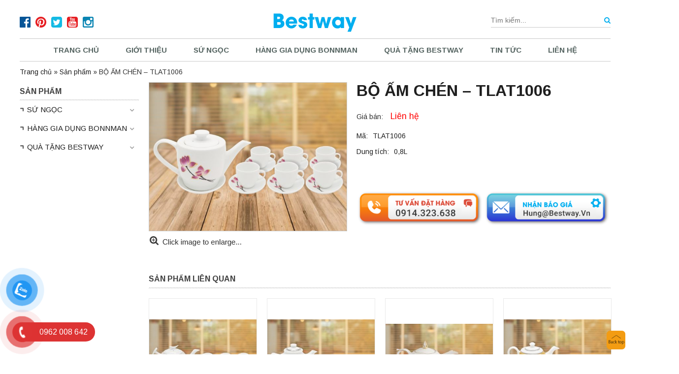

--- FILE ---
content_type: text/html; charset=UTF-8
request_url: https://bestway.vn/bo-am-chen-tlat1006/
body_size: 13133
content:
<!DOCTYPE html>
<html lang="vi">
<head>
	<meta charset="UTF-8">
		<meta name="viewport" content="width=device-width, initial-scale=1">
			<link rel="profile" href="https://gmpg.org/xfn/11">

	<script>(function(html){html.className = html.className.replace(/\bno-js\b/,'js')})(document.documentElement);</script>
<title>BỘ ẤM CHÉN - TLAT1006</title>

<!-- This site is optimized with the Yoast SEO plugin v11.9 - https://yoast.com/wordpress/plugins/seo/ -->
<meta property="og:locale" content="vi_VN" />
<meta property="og:type" content="article" />
<meta property="og:title" content="BỘ ẤM CHÉN - TLAT1006" />
<meta property="og:site_name" content="bestway" />
<meta property="og:image" content="https://bestway.vn/wp-content/uploads/2019/06/12-3.jpg" />
<meta property="og:image:secure_url" content="https://bestway.vn/wp-content/uploads/2019/06/12-3.jpg" />
<meta property="og:image:width" content="800" />
<meta property="og:image:height" content="600" />
<meta name="twitter:card" content="summary" />
<meta name="twitter:title" content="BỘ ẤM CHÉN - TLAT1006" />
<meta name="twitter:image" content="https://bestway.vn/wp-content/uploads/2019/06/12-3.jpg" />
<script type='application/ld+json' class='yoast-schema-graph yoast-schema-graph--main'>{"@context":"https://schema.org","@graph":[{"@type":"WebSite","@id":"https://bestway.vn/#website","url":"https://bestway.vn/","name":"bestway","potentialAction":{"@type":"SearchAction","target":"https://bestway.vn/?s={search_term_string}","query-input":"required name=search_term_string"}},{"@type":"ImageObject","@id":"https://bestway.vn/bo-am-chen-tlat1006/#primaryimage","url":"https://bestway.vn/wp-content/uploads/2019/06/12-3.jpg","width":800,"height":600},{"@type":"WebPage","@id":"https://bestway.vn/bo-am-chen-tlat1006/#webpage","url":"https://bestway.vn/bo-am-chen-tlat1006/","inLanguage":"vi","name":"B\u1ed8 \u1ea4M CH\u00c9N - TLAT1006","isPartOf":{"@id":"https://bestway.vn/#website"},"primaryImageOfPage":{"@id":"https://bestway.vn/bo-am-chen-tlat1006/#primaryimage"},"datePublished":"2019-06-17T01:55:38+00:00","dateModified":"2019-06-17T01:55:38+00:00","breadcrumb":{"@id":"https://bestway.vn/bo-am-chen-tlat1006/#breadcrumb"}},{"@type":"BreadcrumbList","@id":"https://bestway.vn/bo-am-chen-tlat1006/#breadcrumb","itemListElement":[{"@type":"ListItem","position":1,"item":{"@type":"WebPage","@id":"https://bestway.vn/","url":"https://bestway.vn/","name":"Trang ch\u1ee7"}},{"@type":"ListItem","position":2,"item":{"@type":"WebPage","@id":"https://bestway.vn/shop/","url":"https://bestway.vn/shop/","name":"S\u1ea3n ph\u1ea9m"}},{"@type":"ListItem","position":3,"item":{"@type":"WebPage","@id":"https://bestway.vn/bo-am-chen-tlat1006/","url":"https://bestway.vn/bo-am-chen-tlat1006/","name":"B\u1ed8 \u1ea4M CH\u00c9N &#8211; TLAT1006"}}]}]}</script>
<!-- / Yoast SEO plugin. -->

<link rel='dns-prefetch' href='//code.jquery.com' />
<link rel="alternate" type="application/rss+xml" title="Dòng thông tin bestway &raquo;" href="https://bestway.vn/feed/" />
<link rel="alternate" type="application/rss+xml" title="Dòng phản hồi bestway &raquo;" href="https://bestway.vn/comments/feed/" />
<link rel="alternate" type="application/rss+xml" title="bestway &raquo; BỘ ẤM CHÉN &#8211; TLAT1006 Dòng phản hồi" href="https://bestway.vn/bo-am-chen-tlat1006/feed/" />
<link rel='stylesheet' id='photoswipe-css'  href='https://bestway.vn/wp-content/plugins/woocommerce/assets/css/photoswipe/photoswipe.css' type='text/css' media='all' />
<link rel='stylesheet' id='photoswipe-default-skin-css'  href='https://bestway.vn/wp-content/plugins/woocommerce/assets/css/photoswipe/default-skin/default-skin.css' type='text/css' media='all' />
<link rel='stylesheet' id='woocommerce-layout-css'  href='https://bestway.vn/wp-content/plugins/woocommerce/assets/css/woocommerce-layout.css' type='text/css' media='all' />
<link rel='stylesheet' id='woocommerce-smallscreen-css'  href='https://bestway.vn/wp-content/plugins/woocommerce/assets/css/woocommerce-smallscreen.css' type='text/css' media='only screen and (max-width: 768px)' />
<link rel='stylesheet' id='woocommerce-general-css'  href='https://bestway.vn/wp-content/plugins/woocommerce/assets/css/woocommerce.css' type='text/css' media='all' />
<link rel='stylesheet' id='pzf-style-css'  href='https://bestway.vn/wp-content/plugins/button-contact-vr/css/style.css' type='text/css' media='all' />
<link rel='stylesheet' id='bootstrap-css'  href='https://bestway.vn/wp-content/themes/RT/assets/extensions/css/bootstrap.min.css' type='text/css' media='all' />
<link rel='stylesheet' id='font-awesome-css'  href='https://bestway.vn/wp-content/themes/RT/assets/extensions/css/font-awesome.min.css' type='text/css' media='all' />
<link rel='stylesheet' id='slick-css'  href='https://bestway.vn/wp-content/themes/RT/assets/extensions/css/slick.min.css' type='text/css' media='all' />
<link rel='stylesheet' id='jquery-ui-base-css'  href='//code.jquery.com/ui/1.12.1/themes/base/jquery-ui.css' type='text/css' media='all' />
<link rel='stylesheet' id='rt-main-css'  href='https://bestway.vn/wp-content/themes/RT/assets/css/main.css' type='text/css' media='all' />
<link rel='stylesheet' id='rt-widget-css'  href='https://bestway.vn/wp-content/themes/RT/assets/css/widget.css' type='text/css' media='all' />
<link rel='stylesheet' id='rt-woo-css'  href='https://bestway.vn/wp-content/themes/RT/assets/css/woo.css' type='text/css' media='all' />
<link rel='stylesheet' id='rt-support-css'  href='https://bestway.vn/wp-content/themes/RT/assets/css/support.css' type='text/css' media='all' />
<link rel='stylesheet' id='rt-media-css'  href='https://bestway.vn/wp-content/themes/RT/assets/css/media.css' type='text/css' media='all' />
<link rel='stylesheet' id='rt-mobile-css'  href='https://bestway.vn/wp-content/themes/RT/assets/css/mobile.css' type='text/css' media='all' />
<script type='text/javascript' src='https://bestway.vn/wp-includes/js/jquery/jquery.js'></script>
<script type='text/javascript' src='https://bestway.vn/wp-includes/js/jquery/jquery-migrate.min.js'></script>
<link rel='https://api.w.org/' href='https://bestway.vn/wp-json/' />
<link rel='shortlink' href='https://bestway.vn/?p=915' />
<link rel="alternate" type="application/json+oembed" href="https://bestway.vn/wp-json/oembed/1.0/embed?url=https%3A%2F%2Fbestway.vn%2Fbo-am-chen-tlat1006%2F" />
<link rel="alternate" type="text/xml+oembed" href="https://bestway.vn/wp-json/oembed/1.0/embed?url=https%3A%2F%2Fbestway.vn%2Fbo-am-chen-tlat1006%2F&#038;format=xml" />

<link rel="stylesheet" href="https://bestway.vn/wp-content/plugins/count-per-day/counter.css" type="text/css" />
<style>
body{
-webkit-touch-callout: none;
-webkit-user-select: none; 
-moz-user-select: none; 
-ms-user-select: none; 
-o-user-select: none;
user-select: none;
}
</style>
<script type="text/JavaScript">

function killCopy(e){
return false
}
function reEnable(){
return true
}
document.onselectstart=new Function ("return false")
if (window.sidebar){
document.onmousedown=killCopy
document.onclick=reEnable
}

var message="NoRightClicking"; function defeatIE() {if (document.all) {(message);return false;}} function defeatNS(e) {if (document.layers||(document.getElementById&&!document.all)) { if (e.which==2||e.which==3) {(message);return false;}}} if (document.layers) {document.captureEvents(Event.MOUSEDOWN);document.onmousedown=defeatNS;} else{document.onmouseup=defeatNS;document.oncontextmenu=defeatIE;} document.oncontextmenu=new Function("return false") 
</script><!-- Google Tag Manager -->
<script>(function(w,d,s,l,i){w[l]=w[l]||[];w[l].push({'gtm.start':
new Date().getTime(),event:'gtm.js'});var f=d.getElementsByTagName(s)[0],
j=d.createElement(s),dl=l!='dataLayer'?'&l='+l:'';j.async=true;j.src=
'https://www.googletagmanager.com/gtm.js?id='+i+dl;f.parentNode.insertBefore(j,f);
})(window,document,'script','dataLayer','GTM-PVVM5XQ');</script>
<!-- End Google Tag Manager -->
<meta name="google-site-verification" content="OXP2K8ly7dX-yurgqnikV436_JBlvbpFFTPts9hAiSA" />	<noscript><style>.woocommerce-product-gallery{ opacity: 1 !important; }</style></noscript>
	</head>

<body data-rsssl=1 class="product-template-default single single-product postid-915 woocommerce woocommerce-page has-sidebar" itemscope itemtype="https://schema.org/WebPage">
<div class="site site-container full w1200">
	<div class="container">
		<div class="row">
			<header class="site-header" role="banner">
				
				<div class="layout-header fix-no-logo">
							<div class="site-branding">
			<div class="container">
				<div class="row">
					<div class="banner_left">
						<div id="imgqc-3" class="widget rt_widget img-qc">
                <div class="image-adv">
                                                <div class="image-item">
                            <a href="https://www.facebook.com/dogiadungBonnman" rel=""  title="">
                                <img src="https://bestway.vn/wp-content/uploads/2018/07/fb.png" alt="" />
                            </a>
                        </div>
                                                <div class="image-item">
                            <a href="#2" rel=""  title="">
                                <img src="https://bestway.vn/wp-content/uploads/2018/07/pr.png" alt="" />
                            </a>
                        </div>
                                                <div class="image-item">
                            <a href="#1" rel=""  title="">
                                <img src="https://bestway.vn/wp-content/uploads/2018/07/wt.png" alt="" />
                            </a>
                        </div>
                                                <div class="image-item">
                            <a href="#1" rel=""  title="">
                                <img src="https://bestway.vn/wp-content/uploads/2018/07/you.png" alt="" />
                            </a>
                        </div>
                                                <div class="image-item">
                            <a href="#1" rel=""  title="">
                                <img src="https://bestway.vn/wp-content/uploads/2018/07/ista.png" alt="" />
                            </a>
                        </div>
                                        </div>

            </div>					</div>
					<div class="logo">
																										<a class="logo_banner_mobile" href="https://bestway.vn/" title="bestway" >
								<img src="https://bestway.vn/wp-content/uploads/2019/04/logo-1.png" alt="bestway">
							</a>
																										<div class="site-title hidden"><a href="https://bestway.vn/">bestway</a></div>
												</div>
					<div class="banner_right">
												<form role="search" method="get" class="woocommerce-product-search" action="https://bestway.vn/">
	<label class="screen-reader-text" for="woocommerce-product-search-field-0">Tìm kiếm cho:</label>
	<input type="search" id="woocommerce-product-search-field-0" class="search-field" placeholder="Tìm kiếm..." value="" name="s" />
	<button type="submit" class="search-submit"><i class="fa fa-search" aria-hidden="true"></i><span class="screen-reader-text">Search</span></button>
	<input type="hidden" name="post_type" value="product" />
</form>
					</div>
				</div><!-- .row -->
			</div><!-- .container -->
		</div><!-- .site-branding -->
			<!--  -->	<nav id="site-navigation" class="main-navigation">
		<div class="container">
			<div class="row">
				
				<div class="primary-menu-container visible-lg col-lg-12"><ul id="primary-menu" class="primary-menu menu clearfix"><li id="menu-item-106" class="menu-item menu-item-type-custom menu-item-object-custom menu-item-home menu-item-106"><a href="https://bestway.vn">Trang chủ</a></li>
<li id="menu-item-222" class="menu-item menu-item-type-post_type menu-item-object-page menu-item-222"><a href="https://bestway.vn/gioi-thieu/">Giới thiệu</a></li>
<li id="menu-item-223" class="menu-item menu-item-type-taxonomy menu-item-object-product_cat current-product-ancestor menu-item-has-children menu-item-223"><a href="https://bestway.vn/su-ngoc/">SỨ NGỌC</a>
<ul class="sub-menu">
	<li id="menu-item-570" class="menu-item menu-item-type-taxonomy menu-item-object-product_cat current-product-ancestor menu-item-has-children menu-item-570"><a href="https://bestway.vn/su-ngoc/su-trang/">SỨ TRẮNG</a>
	<ul class="sub-menu">
		<li id="menu-item-572" class="menu-item menu-item-type-taxonomy menu-item-object-product_cat menu-item-572"><a href="https://bestway.vn/su-ngoc/su-trang/ly-su-trang/">LY SỨ TRẮNG</a></li>
		<li id="menu-item-573" class="menu-item menu-item-type-taxonomy menu-item-object-product_cat current-product-ancestor current-menu-parent current-product-parent menu-item-573"><a href="https://bestway.vn/su-ngoc/su-trang/bo-am-chen/">BỘ ẤM CHÉN</a></li>
		<li id="menu-item-574" class="menu-item menu-item-type-taxonomy menu-item-object-product_cat menu-item-574"><a href="https://bestway.vn/su-ngoc/su-trang/tho-su-trang/">THỐ SỨ TRẮNG</a></li>
		<li id="menu-item-575" class="menu-item menu-item-type-taxonomy menu-item-object-product_cat menu-item-575"><a href="https://bestway.vn/su-ngoc/su-trang/bat-su-trang/">BÁT SỨ TRẮNG</a></li>
		<li id="menu-item-576" class="menu-item menu-item-type-taxonomy menu-item-object-product_cat menu-item-576"><a href="https://bestway.vn/su-ngoc/su-trang/dia-su-trang/">ĐĨA SỨ TRẮNG</a></li>
		<li id="menu-item-577" class="menu-item menu-item-type-taxonomy menu-item-object-product_cat menu-item-577"><a href="https://bestway.vn/su-ngoc/su-trang/bo-do-an-su-trang/">BỘ ĐỒ ĂN SỨ TRẮNG</a></li>
	</ul>
</li>
	<li id="menu-item-571" class="menu-item menu-item-type-taxonomy menu-item-object-product_cat menu-item-has-children menu-item-571"><a href="https://bestway.vn/su-ngoc/su-mau/">SỨ MÀU</a>
	<ul class="sub-menu">
		<li id="menu-item-578" class="menu-item menu-item-type-taxonomy menu-item-object-product_cat menu-item-578"><a href="https://bestway.vn/su-ngoc/su-mau/ly-su-mau/">LY SỨ MÀU</a></li>
		<li id="menu-item-579" class="menu-item menu-item-type-taxonomy menu-item-object-product_cat menu-item-579"><a href="https://bestway.vn/su-ngoc/su-mau/tho-su-mau/">THỐ SỨ MÀU</a></li>
		<li id="menu-item-580" class="menu-item menu-item-type-taxonomy menu-item-object-product_cat menu-item-580"><a href="https://bestway.vn/su-ngoc/su-mau/bat-su-mau/">BÁT SỨ MÀU</a></li>
		<li id="menu-item-581" class="menu-item menu-item-type-taxonomy menu-item-object-product_cat menu-item-581"><a href="https://bestway.vn/su-ngoc/su-mau/dia-su-mau/">ĐĨA SỨ MÀU</a></li>
		<li id="menu-item-582" class="menu-item menu-item-type-taxonomy menu-item-object-product_cat menu-item-582"><a href="https://bestway.vn/su-ngoc/su-mau/bo-do-an-su-mau/">BỘ ĐỒ ĂN SỨ MÀU</a></li>
		<li id="menu-item-583" class="menu-item menu-item-type-taxonomy menu-item-object-product_cat menu-item-583"><a href="https://bestway.vn/su-ngoc/su-mau/noi-su-mau/">NỒI SỨ MÀU</a></li>
	</ul>
</li>
</ul>
</li>
<li id="menu-item-447" class="menu-item menu-item-type-taxonomy menu-item-object-product_cat menu-item-has-children menu-item-447"><a href="https://bestway.vn/hang-gia-dung-bonnman/">HÀNG GIA DỤNG BONNMAN</a>
<ul class="sub-menu">
	<li id="menu-item-2459" class="menu-item menu-item-type-taxonomy menu-item-object-product_cat menu-item-2459"><a href="https://bestway.vn/hang-gia-dung-bonnman/am-sieu-toc/">ẤM SIÊU TỐC</a></li>
	<li id="menu-item-585" class="menu-item menu-item-type-taxonomy menu-item-object-product_cat menu-item-585"><a href="https://bestway.vn/hang-gia-dung-bonnman/binh-giu-nhiet/">BÌNH GIỮ NHIỆT</a></li>
	<li id="menu-item-586" class="menu-item menu-item-type-taxonomy menu-item-object-product_cat menu-item-586"><a href="https://bestway.vn/hang-gia-dung-bonnman/binh-nuoc/">BÌNH NƯỚC</a></li>
	<li id="menu-item-587" class="menu-item menu-item-type-taxonomy menu-item-object-product_cat menu-item-587"><a href="https://bestway.vn/hang-gia-dung-bonnman/hop-com/">HỘP CƠM</a></li>
	<li id="menu-item-588" class="menu-item menu-item-type-taxonomy menu-item-object-product_cat menu-item-588"><a href="https://bestway.vn/hang-gia-dung-bonnman/hop-dung-thuc-pham/">HỘP ĐỰNG THỰC PHẨM</a></li>
	<li id="menu-item-589" class="menu-item menu-item-type-taxonomy menu-item-object-product_cat menu-item-589"><a href="https://bestway.vn/hang-gia-dung-bonnman/dung-cu-nha-bep/">DỤNG CỤ NHÀ BẾP</a></li>
</ul>
</li>
<li id="menu-item-485" class="menu-item menu-item-type-taxonomy menu-item-object-product_cat menu-item-has-children menu-item-485"><a href="https://bestway.vn/qua-tang-bestway/">QUÀ TẶNG BESTWAY</a>
<ul class="sub-menu">
	<li id="menu-item-597" class="menu-item menu-item-type-taxonomy menu-item-object-product_cat menu-item-has-children menu-item-597"><a href="https://bestway.vn/qua-tang-bestway/qua-tang-kim-loai/">QUÀ TẶNG KIM LOẠI</a>
	<ul class="sub-menu">
		<li id="menu-item-629" class="menu-item menu-item-type-taxonomy menu-item-object-product_cat menu-item-629"><a href="https://bestway.vn/qua-tang-bestway/qua-tang-kim-loai/huy-hieu/">HUY HIỆU</a></li>
		<li id="menu-item-1095" class="menu-item menu-item-type-taxonomy menu-item-object-product_cat menu-item-1095"><a href="https://bestway.vn/qua-tang-bestway/qua-tang-kim-loai/bien-ten-bien-chuc-danh/">BIỂN TÊN, BIỂN CHỨC DANH</a></li>
		<li id="menu-item-979" class="menu-item menu-item-type-taxonomy menu-item-object-product_cat menu-item-979"><a href="https://bestway.vn/qua-tang-bestway/qua-tang-kim-loai/ky-niem-chuong-huy-chuong/">KỶ NIỆM CHƯƠNG, HUY CHƯƠNG</a></li>
		<li id="menu-item-630" class="menu-item menu-item-type-taxonomy menu-item-object-product_cat menu-item-630"><a href="https://bestway.vn/qua-tang-bestway/qua-tang-kim-loai/bieu-trung/">BIỂU TRƯNG</a></li>
		<li id="menu-item-978" class="menu-item menu-item-type-taxonomy menu-item-object-product_cat menu-item-978"><a href="https://bestway.vn/qua-tang-bestway/qua-tang-kim-loai/dong-my-nghe/">ĐỒNG MỸ NGHỆ</a></li>
		<li id="menu-item-631" class="menu-item menu-item-type-taxonomy menu-item-object-product_cat menu-item-631"><a href="https://bestway.vn/qua-tang-bestway/qua-tang-kim-loai/san-pham-khac/">SẢN PHẨM KHÁC</a></li>
	</ul>
</li>
	<li id="menu-item-598" class="menu-item menu-item-type-taxonomy menu-item-object-product_cat menu-item-has-children menu-item-598"><a href="https://bestway.vn/qua-tang-bestway/pha-le/">QUÀ TẶNG PHA LÊ</a>
	<ul class="sub-menu">
		<li id="menu-item-2067" class="menu-item menu-item-type-taxonomy menu-item-object-product_cat menu-item-2067"><a href="https://bestway.vn/qua-tang-bestway/pha-le/ky-niem-chuong-pha-le/">KỶ NIỆM CHƯƠNG PHA LÊ</a></li>
		<li id="menu-item-633" class="menu-item menu-item-type-taxonomy menu-item-object-product_cat menu-item-633"><a href="https://bestway.vn/qua-tang-bestway/pha-le/bieu-trung-pha-le/">BIỂU TRƯNG PHA LÊ</a></li>
		<li id="menu-item-2072" class="menu-item menu-item-type-taxonomy menu-item-object-product_cat menu-item-2072"><a href="https://bestway.vn/qua-tang-bestway/pha-le/cup-pha-le/">CÚP PHA LÊ</a></li>
		<li id="menu-item-635" class="menu-item menu-item-type-taxonomy menu-item-object-product_cat menu-item-635"><a href="https://bestway.vn/qua-tang-bestway/pha-le/lo-hoa-pha-le/">LỌ HOA PHA LÊ</a></li>
		<li id="menu-item-636" class="menu-item menu-item-type-taxonomy menu-item-object-product_cat menu-item-636"><a href="https://bestway.vn/qua-tang-bestway/pha-le/ly-coc/">LY CỐC</a></li>
	</ul>
</li>
	<li id="menu-item-625" class="menu-item menu-item-type-taxonomy menu-item-object-product_cat menu-item-has-children menu-item-625"><a href="https://bestway.vn/qua-tang-bestway/qua-tang-van-phong/">QUÀ TẶNG VĂN PHÒNG</a>
	<ul class="sub-menu">
		<li id="menu-item-639" class="menu-item menu-item-type-taxonomy menu-item-object-product_cat menu-item-639"><a href="https://bestway.vn/qua-tang-bestway/qua-tang-van-phong/dong-ho-de-ban/">ĐỒ ĐỂ BÀN</a></li>
		<li id="menu-item-886" class="menu-item menu-item-type-taxonomy menu-item-object-product_cat menu-item-886"><a href="https://bestway.vn/qua-tang-bestway/qua-tang-van-phong/so-da/">SỔ DA</a></li>
		<li id="menu-item-887" class="menu-item menu-item-type-taxonomy menu-item-object-product_cat menu-item-887"><a href="https://bestway.vn/qua-tang-bestway/qua-tang-van-phong/bo-qua-tang/">BỘ QUÀ TẶNG</a></li>
	</ul>
</li>
	<li id="menu-item-599" class="menu-item menu-item-type-taxonomy menu-item-object-product_cat menu-item-599"><a href="https://bestway.vn/qua-tang-bestway/o-du/">Ô DÙ</a></li>
	<li id="menu-item-600" class="menu-item menu-item-type-taxonomy menu-item-object-product_cat menu-item-has-children menu-item-600"><a href="https://bestway.vn/qua-tang-bestway/hang-may-mac/">HÀNG MAY MẶC</a>
	<ul class="sub-menu">
		<li id="menu-item-641" class="menu-item menu-item-type-taxonomy menu-item-object-product_cat menu-item-641"><a href="https://bestway.vn/qua-tang-bestway/hang-may-mac/vi-da-that-lung/">VÍ DA, THẮT LƯNG</a></li>
		<li id="menu-item-642" class="menu-item menu-item-type-taxonomy menu-item-object-product_cat menu-item-642"><a href="https://bestway.vn/qua-tang-bestway/hang-may-mac/ba-lo/">BA LÔ</a></li>
		<li id="menu-item-643" class="menu-item menu-item-type-taxonomy menu-item-object-product_cat menu-item-643"><a href="https://bestway.vn/qua-tang-bestway/hang-may-mac/tui-xach/">TÚI XÁCH</a></li>
		<li id="menu-item-644" class="menu-item menu-item-type-taxonomy menu-item-object-product_cat menu-item-644"><a href="https://bestway.vn/qua-tang-bestway/hang-may-mac/va-ly/">VA LY</a></li>
		<li id="menu-item-645" class="menu-item menu-item-type-taxonomy menu-item-object-product_cat menu-item-645"><a href="https://bestway.vn/qua-tang-bestway/hang-may-mac/san-pham-khac-hang-may-mac/">SẢN PHẨM KHÁC</a></li>
	</ul>
</li>
	<li id="menu-item-601" class="menu-item menu-item-type-taxonomy menu-item-object-product_cat menu-item-has-children menu-item-601"><a href="https://bestway.vn/qua-tang-bestway/hang-dien-tu/">HÀNG ĐIỆN TỬ</a>
	<ul class="sub-menu">
		<li id="menu-item-647" class="menu-item menu-item-type-taxonomy menu-item-object-product_cat menu-item-647"><a href="https://bestway.vn/qua-tang-bestway/hang-dien-tu/pin-du-phong-yaoobao/">PIN DỰ PHÒNG YAOOBAO</a></li>
		<li id="menu-item-648" class="menu-item menu-item-type-taxonomy menu-item-object-product_cat menu-item-648"><a href="https://bestway.vn/qua-tang-bestway/hang-dien-tu/san-pham-khac-hang-dien-tu/">SẢN PHẨM KHÁC</a></li>
	</ul>
</li>
	<li id="menu-item-603" class="menu-item menu-item-type-taxonomy menu-item-object-product_cat menu-item-has-children menu-item-603"><a href="https://bestway.vn/qua-tang-bestway/dong-ho/">ĐỒNG HỒ</a>
	<ul class="sub-menu">
		<li id="menu-item-1941" class="menu-item menu-item-type-taxonomy menu-item-object-product_cat menu-item-1941"><a href="https://bestway.vn/qua-tang-bestway/dong-ho/dong-ho-pha-le-dong-ho/">ĐỒNG HỒ PHA LÊ</a></li>
		<li id="menu-item-650" class="menu-item menu-item-type-taxonomy menu-item-object-product_cat menu-item-650"><a href="https://bestway.vn/qua-tang-bestway/dong-ho/dong-ho-de-ban-dong-ho/">ĐỒNG HỒ ĐỂ BÀN</a></li>
		<li id="menu-item-651" class="menu-item menu-item-type-taxonomy menu-item-object-product_cat menu-item-651"><a href="https://bestway.vn/qua-tang-bestway/dong-ho/dong-ho-treo-tuong/">ĐỒNG HỒ TREO TƯỜNG</a></li>
	</ul>
</li>
	<li id="menu-item-1695" class="menu-item menu-item-type-taxonomy menu-item-object-product_cat menu-item-has-children menu-item-1695"><a href="https://bestway.vn/qua-tang-bestway/but/">BÚT</a>
	<ul class="sub-menu">
		<li id="menu-item-2003" class="menu-item menu-item-type-taxonomy menu-item-object-product_cat menu-item-has-children menu-item-2003"><a href="https://bestway.vn/qua-tang-bestway/but/but-ky/">BÚT KÝ</a>
		<ul class="sub-menu">
			<li id="menu-item-638" class="menu-item menu-item-type-taxonomy menu-item-object-product_cat menu-item-638"><a href="https://bestway.vn/qua-tang-bestway/but/but-ky/but-ky-khac/">BÚT KÝ KHÁC</a></li>
			<li id="menu-item-2087" class="menu-item menu-item-type-taxonomy menu-item-object-product_cat menu-item-2087"><a href="https://bestway.vn/qua-tang-bestway/but/but-ky/but-parker/">BÚT PARKER</a></li>
			<li id="menu-item-2088" class="menu-item menu-item-type-taxonomy menu-item-object-product_cat menu-item-2088"><a href="https://bestway.vn/qua-tang-bestway/but/but-ky/but-mont-blanc/">BÚT MONT BLANC</a></li>
			<li id="menu-item-2141" class="menu-item menu-item-type-taxonomy menu-item-object-product_cat menu-item-2141"><a href="https://bestway.vn/qua-tang-bestway/but/but-ky/but-montagut/">BÚT MONTAGUT</a></li>
		</ul>
</li>
		<li id="menu-item-1699" class="menu-item menu-item-type-taxonomy menu-item-object-product_cat menu-item-1699"><a href="https://bestway.vn/qua-tang-bestway/but/but-khuyen-mai/">BÚT KHUYẾN MÃI</a></li>
	</ul>
</li>
	<li id="menu-item-626" class="menu-item menu-item-type-taxonomy menu-item-object-product_cat menu-item-626"><a href="https://bestway.vn/qua-tang-bestway/moc-khoa/">MÓC KHÓA</a></li>
	<li id="menu-item-627" class="menu-item menu-item-type-taxonomy menu-item-object-product_cat menu-item-627"><a href="https://bestway.vn/qua-tang-bestway/bo-cat-mong-tay/">BỘ CẮT MÓNG TAY</a></li>
</ul>
</li>
<li id="menu-item-693" class="menu-item menu-item-type-taxonomy menu-item-object-category menu-item-693"><a href="https://bestway.vn/tin-tuc/">Tin tức</a></li>
<li id="menu-item-19" class="menu-item menu-item-type-post_type menu-item-object-page menu-item-19"><a href="https://bestway.vn/lien-he/">Liên hệ</a></li>
</ul></div>
				
				<div class="hidden-lg ">
					
					<div id="menu-toggle" class="mobile-menu-no-search">
						<span id="">Menu</span>
						<button id="" type="button" class="rt-navbar-toggle hidden-logo">
							<span class="screen-reader-text sr-only"></span>
							<span class="icon-bar bar1"></span>
							<span class="icon-bar bar2"></span>
							<span class="icon-bar bar3"></span>
						</button>
					</div>
									</div>
				<!-- lOGO MENU -->
				

			</div><!-- .row -->
		</div><!-- .container -->
	</nav><!-- #site-navigation -->
				</div>
			</header>
		</div>
	</div>
	

	<div id="content" class="site-content">

		
		<div class="container">
			<div class="row">
				<div id="layout" class="clearfix sidebar-left">

					<p class="rt-breadcrumbs"><span><span><a href="https://bestway.vn/" >Trang chủ</a> » <span><a href="https://bestway.vn/shop/" >Sản phẩm</a> » <span class="breadcrumb_last" aria-current="page">BỘ ẤM CHÉN &#8211; TLAT1006</span></span></span></span></p>
		
<div id="primary" class="content-area"><main id="main" class="site-main" role="main">
	<div id="product-915" class="product">

		<div class="row">

			<div class="col-xs-12">

						<div class="woocommerce-product-gallery woocommerce-product-gallery--with-images woocommerce-product-gallery--columns-4 images rt_woocommerce-product-gallery" data-columns="4" style="opacity: 0; transition: opacity .25s ease-in-out;">
			<figure class="woocommerce-product-gallery__wrapper">
				<div data-thumb="https://bestway.vn/wp-content/uploads/2019/06/12-3-180x135.jpg" class="woocommerce-product-gallery__image"><a href="https://bestway.vn/wp-content/uploads/2019/06/12-3.jpg"><img width="600" height="450" src="https://bestway.vn/wp-content/uploads/2019/06/12-3-600x450.jpg" class="attachment-shop_single size-shop_single wp-post-image" alt="" title="12" data-caption="" data-src="https://bestway.vn/wp-content/uploads/2019/06/12-3.jpg" data-large_image="https://bestway.vn/wp-content/uploads/2019/06/12-3.jpg" data-large_image_width="800" data-large_image_height="600" srcset="https://bestway.vn/wp-content/uploads/2019/06/12-3-600x450.jpg 600w, https://bestway.vn/wp-content/uploads/2019/06/12-3-300x225.jpg 300w, https://bestway.vn/wp-content/uploads/2019/06/12-3-768x576.jpg 768w, https://bestway.vn/wp-content/uploads/2019/06/12-3-180x135.jpg 180w, https://bestway.vn/wp-content/uploads/2019/06/12-3.jpg 800w" sizes="(max-width: 600px) 100vw, 600px" /></a></div>
			</figure>
		</div>

				<div class="rt-summary entry-summary">

					<h1 class="product_title entry-title">BỘ ẤM CHÉN &#8211; TLAT1006</h1>	<div class="rt_woocommerce_single_product_summary clearfix">
		<div class="">
			<p class="price">
	<span class="rt_price_text">Giá bán:</span>
			<span class="rt_single_sale_price">
			Liên hệ		</span>
		</p>
			
		</div>
			</div>
<ul class='attribute-single number-two'>        <li class="sku_wrapper">
          <span class="left">
            Mã:          </span>
          <span class="right" itemprop="sku">
            TLAT1006          </span>
        </li>
              <li>
          <span class="left">
            Dung tích:           </span>
          <span class="right" itemprop="sku">
            0,8L
          </span>
        </li>
        </ul>		<div id="fb-root"></div>
		<script>(function(d, s, id) {
			  var js, fjs = d.getElementsByTagName(s)[0];
			  if (d.getElementById(id)) return;
			  js = d.createElement(s); js.id = id;
			  js.src = 'https://connect.facebook.net/vi_VN/sdk.js#xfbml=1&version=v3.0';
			  fjs.parentNode.insertBefore(js, fjs);
			}(document, 'script', 'facebook-jssdk'));
		</script>
		<div class="fb-like" data-href="" data-layout="button_count" data-action="like" data-size="small" data-show-faces="true" data-share="true"></div>
	<div class='des_pro_ex'></div>							<div id="custom_html-2" class="widget_text widget widget_custom_html"><div class="textwidget custom-html-widget">	<div class="btn_tuvan">
		<a href="tel:0914323638"><img src="https://bestway.vn/wp-content/uploads/2023/06/tv-bestway.vn_.png"></a>
		<a href="#" class="popup_product"><img src="https://bestway.vn/wp-content/uploads/2023/06/bao-gia-bestway.vn_.png"></a>
	</div></div></div>					<!-- <div class="buynow center buynow-left">
						<div class="btn-buy btn-buy-single">
					 		Mua ngay tại
					 	</div>
					 	<ul class="btn-buy-click btn-buy-click-single">
					 									 							 					 	</ul>
					</div> -->
				 	
				
				</div>

			</div><!-- .col-xs-12 -->

		</div>

	</div><!-- .summary -->

	
	
		
			

<div class="post-915 product type-product status-publish has-post-thumbnail product_cat-bo-am-chen instock shipping-taxable product-type-simple">

	
	<div class="related">

		<h3 class="heading">Sản phẩm liên quan</h3>

		<ul class="list-unstyled row">

			
									<li class="col-lg-4 lg-3-cl col-md-4 md-3-cl col-sm-4 sm-3-cl col-xs-6 xs-2-cl post-919 product type-product status-publish has-post-thumbnail product_cat-bo-am-chen instock shipping-taxable product-type-simple">
						<div class="product_item">
							<div class='rt-thumb'>
	<a class='rt-tooltip' data-tooltip='{"image": "https://bestway.vn/wp-content/uploads/2019/06/20.jpg"}' href='https://bestway.vn/bo-am-chen-tlat1008/'><img width="300" height="225" src="https://bestway.vn/wp-content/uploads/2019/06/20-300x225.jpg" class="attachment-shop_catalog size-shop_catalog wp-post-image" alt="BỘ ẤM CHÉN - TLAT1008" srcset="https://bestway.vn/wp-content/uploads/2019/06/20-300x225.jpg 300w, https://bestway.vn/wp-content/uploads/2019/06/20-768x576.jpg 768w, https://bestway.vn/wp-content/uploads/2019/06/20-180x135.jpg 180w, https://bestway.vn/wp-content/uploads/2019/06/20-600x450.jpg 600w, https://bestway.vn/wp-content/uploads/2019/06/20.jpg 800w" sizes="(max-width: 300px) 100vw, 300px" /></a></div>							<div class="content">
								<h3><a href="https://bestway.vn/bo-am-chen-tlat1008/" class="rt_woocommerce_title">BỘ ẤM CHÉN &#8211; TLAT1008</a></h3>
								
<div class="rt_add_to_cart clearfix">
								<a href="https://bestway.vn/bo-am-chen-tlat1008/" class="view_product">Xem chi tiết</a>
		
	</div>

																		<!-- <div class="buynow center">
											<div class="btn-buy btn-buy-1">
										 		Mua ngay tại
										 	</div>
										 	<ul class="btn-buy-click-1">
										 														 												 										 	</ul>
										</div> -->
									 	
																</div>
						</div>
					</li>

			
									<li class="col-lg-4 lg-3-cl col-md-4 md-3-cl col-sm-4 sm-3-cl col-xs-6 xs-2-cl post-911 product type-product status-publish has-post-thumbnail product_cat-bo-am-chen  instock shipping-taxable product-type-simple">
						<div class="product_item">
							<div class='rt-thumb'>
	<a class='rt-tooltip' data-tooltip='{"image": "https://bestway.vn/wp-content/uploads/2019/06/4.jpg"}' href='https://bestway.vn/bo-am-chen-tlat1004/'><img width="300" height="225" src="https://bestway.vn/wp-content/uploads/2019/06/4-300x225.jpg" class="attachment-shop_catalog size-shop_catalog wp-post-image" alt="BỘ ẤM CHÉN - TLAT1004" srcset="https://bestway.vn/wp-content/uploads/2019/06/4-300x225.jpg 300w, https://bestway.vn/wp-content/uploads/2019/06/4-768x576.jpg 768w, https://bestway.vn/wp-content/uploads/2019/06/4-180x135.jpg 180w, https://bestway.vn/wp-content/uploads/2019/06/4-600x450.jpg 600w, https://bestway.vn/wp-content/uploads/2019/06/4.jpg 800w" sizes="(max-width: 300px) 100vw, 300px" /></a></div>							<div class="content">
								<h3><a href="https://bestway.vn/bo-am-chen-tlat1004/" class="rt_woocommerce_title">BỘ ẤM CHÉN &#8211; TLAT1004</a></h3>
								
<div class="rt_add_to_cart clearfix">
								<a href="https://bestway.vn/bo-am-chen-tlat1004/" class="view_product">Xem chi tiết</a>
		
	</div>

																		<!-- <div class="buynow center">
											<div class="btn-buy btn-buy-2">
										 		Mua ngay tại
										 	</div>
										 	<ul class="btn-buy-click-2">
										 														 												 										 	</ul>
										</div> -->
									 	
																</div>
						</div>
					</li>

			
									<li class="col-lg-4 lg-3-cl col-md-4 md-3-cl col-sm-4 sm-3-cl col-xs-6 xs-2-cl post-908 product type-product status-publish has-post-thumbnail product_cat-bo-am-chen  instock shipping-taxable product-type-simple">
						<div class="product_item">
							<div class='rt-thumb'>
	<a class='rt-tooltip' data-tooltip='{"image": "https://bestway.vn/wp-content/uploads/2019/06/3-1.jpg"}' href='https://bestway.vn/bo-am-chen-tlat1003/'><img width="300" height="225" src="https://bestway.vn/wp-content/uploads/2019/06/3-1-300x225.jpg" class="attachment-shop_catalog size-shop_catalog wp-post-image" alt="BỘ ẤM CHÉN - TLAT1003" srcset="https://bestway.vn/wp-content/uploads/2019/06/3-1-300x225.jpg 300w, https://bestway.vn/wp-content/uploads/2019/06/3-1-768x576.jpg 768w, https://bestway.vn/wp-content/uploads/2019/06/3-1-180x135.jpg 180w, https://bestway.vn/wp-content/uploads/2019/06/3-1-600x450.jpg 600w, https://bestway.vn/wp-content/uploads/2019/06/3-1.jpg 800w" sizes="(max-width: 300px) 100vw, 300px" /></a></div>							<div class="content">
								<h3><a href="https://bestway.vn/bo-am-chen-tlat1003/" class="rt_woocommerce_title">BỘ ẤM CHÉN &#8211; TLAT1003</a></h3>
								
<div class="rt_add_to_cart clearfix">
								<a href="https://bestway.vn/bo-am-chen-tlat1003/" class="view_product">Xem chi tiết</a>
		
	</div>

																		<!-- <div class="buynow center">
											<div class="btn-buy btn-buy-3">
										 		Mua ngay tại
										 	</div>
										 	<ul class="btn-buy-click-3">
										 														 												 										 	</ul>
										</div> -->
									 	
																</div>
						</div>
					</li>

			
									<li class="col-lg-4 lg-3-cl col-md-4 md-3-cl col-sm-4 sm-3-cl col-xs-6 xs-2-cl post-2428 product type-product status-publish has-post-thumbnail product_cat-bo-am-chen instock shipping-taxable product-type-simple">
						<div class="product_item">
							<div class='rt-thumb'>
	<a class='rt-tooltip' data-tooltip='{"image": "https://bestway.vn/wp-content/uploads/2019/11/28.jpg"}' href='https://bestway.vn/bo-am-chen-tlat1010-2/'><img width="300" height="200" src="https://bestway.vn/wp-content/uploads/2019/11/28-300x200.jpg" class="attachment-shop_catalog size-shop_catalog wp-post-image" alt="BỘ ẤM CHÉN - TLAT1011" srcset="https://bestway.vn/wp-content/uploads/2019/11/28-300x200.jpg 300w, https://bestway.vn/wp-content/uploads/2019/11/28-768x512.jpg 768w, https://bestway.vn/wp-content/uploads/2019/11/28-180x120.jpg 180w, https://bestway.vn/wp-content/uploads/2019/11/28-600x400.jpg 600w, https://bestway.vn/wp-content/uploads/2019/11/28.jpg 800w" sizes="(max-width: 300px) 100vw, 300px" /></a></div>							<div class="content">
								<h3><a href="https://bestway.vn/bo-am-chen-tlat1010-2/" class="rt_woocommerce_title">BỘ ẤM CHÉN &#8211; TLAT1011</a></h3>
								
<div class="rt_add_to_cart clearfix">
								<a href="https://bestway.vn/bo-am-chen-tlat1010-2/" class="view_product">Xem chi tiết</a>
		
	</div>

																		<!-- <div class="buynow center">
											<div class="btn-buy btn-buy-4">
										 		Mua ngay tại
										 	</div>
										 	<ul class="btn-buy-click-4">
										 														 												 										 	</ul>
										</div> -->
									 	
																</div>
						</div>
					</li>

			
									<li class="col-lg-4 lg-3-cl col-md-4 md-3-cl col-sm-4 sm-3-cl col-xs-6 xs-2-cl post-904 product type-product status-publish has-post-thumbnail product_cat-bo-am-chen instock shipping-taxable product-type-simple">
						<div class="product_item">
							<div class='rt-thumb'>
	<a class='rt-tooltip' data-tooltip='{"image": "https://bestway.vn/wp-content/uploads/2019/06/1.jpg"}' href='https://bestway.vn/bo-am-chen-tlat1001/'><img width="300" height="225" src="https://bestway.vn/wp-content/uploads/2019/06/1-300x225.jpg" class="attachment-shop_catalog size-shop_catalog wp-post-image" alt="BỘ ẤM CHÉN - TLAT1001" srcset="https://bestway.vn/wp-content/uploads/2019/06/1-300x225.jpg 300w, https://bestway.vn/wp-content/uploads/2019/06/1-768x576.jpg 768w, https://bestway.vn/wp-content/uploads/2019/06/1-180x135.jpg 180w, https://bestway.vn/wp-content/uploads/2019/06/1-600x450.jpg 600w, https://bestway.vn/wp-content/uploads/2019/06/1.jpg 800w" sizes="(max-width: 300px) 100vw, 300px" /></a></div>							<div class="content">
								<h3><a href="https://bestway.vn/bo-am-chen-tlat1001/" class="rt_woocommerce_title">BỘ ẤM CHÉN &#8211; TLAT1001</a></h3>
								
<div class="rt_add_to_cart clearfix">
								<a href="https://bestway.vn/bo-am-chen-tlat1001/" class="view_product">Xem chi tiết</a>
		
	</div>

																		<!-- <div class="buynow center">
											<div class="btn-buy btn-buy-5">
										 		Mua ngay tại
										 	</div>
										 	<ul class="btn-buy-click-5">
										 														 												 										 	</ul>
										</div> -->
									 	
																</div>
						</div>
					</li>

			
									<li class="col-lg-4 lg-3-cl col-md-4 md-3-cl col-sm-4 sm-3-cl col-xs-6 xs-2-cl post-921 product type-product status-publish has-post-thumbnail product_cat-bo-am-chen  instock shipping-taxable product-type-simple">
						<div class="product_item">
							<div class='rt-thumb'>
	<a class='rt-tooltip' data-tooltip='{"image": "https://bestway.vn/wp-content/uploads/2019/06/23.jpg"}' href='https://bestway.vn/bo-am-chen-tlat1009/'><img width="300" height="225" src="https://bestway.vn/wp-content/uploads/2019/06/23-300x225.jpg" class="attachment-shop_catalog size-shop_catalog wp-post-image" alt="BỘ ẤM CHÉN - TLAT1009" srcset="https://bestway.vn/wp-content/uploads/2019/06/23-300x225.jpg 300w, https://bestway.vn/wp-content/uploads/2019/06/23-768x576.jpg 768w, https://bestway.vn/wp-content/uploads/2019/06/23-180x135.jpg 180w, https://bestway.vn/wp-content/uploads/2019/06/23-600x450.jpg 600w, https://bestway.vn/wp-content/uploads/2019/06/23.jpg 800w" sizes="(max-width: 300px) 100vw, 300px" /></a></div>							<div class="content">
								<h3><a href="https://bestway.vn/bo-am-chen-tlat1009/" class="rt_woocommerce_title">BỘ ẤM CHÉN &#8211; TLAT1009</a></h3>
								
<div class="rt_add_to_cart clearfix">
								<a href="https://bestway.vn/bo-am-chen-tlat1009/" class="view_product">Xem chi tiết</a>
		
	</div>

																		<!-- <div class="buynow center">
											<div class="btn-buy btn-buy-6">
										 		Mua ngay tại
										 	</div>
										 	<ul class="btn-buy-click-6">
										 														 												 										 	</ul>
										</div> -->
									 	
																</div>
						</div>
					</li>

			
		</ul>

	</div>


</div>


		
	</main></div>

	
	<aside id="secondary-1" class="sidebar widget-area">
		<div id="nav_menu-3" class="widget widget_nav_menu"><h3 class="widget-title">Sản phẩm</h3><div class="menu-san-pham-container"><ul id="menu-san-pham" class="menu"><li id="menu-item-476" class="menu-item menu-item-type-taxonomy menu-item-object-product_cat current-product-ancestor menu-item-has-children menu-item-476"><a href="https://bestway.vn/su-ngoc/">SỨ NGỌC</a>
<ul class="sub-menu">
	<li id="menu-item-525" class="menu-item menu-item-type-taxonomy menu-item-object-product_cat current-product-ancestor menu-item-has-children menu-item-525"><a href="https://bestway.vn/su-ngoc/su-trang/">SỨ TRẮNG</a>
	<ul class="sub-menu">
		<li id="menu-item-530" class="menu-item menu-item-type-taxonomy menu-item-object-product_cat menu-item-530"><a href="https://bestway.vn/su-ngoc/su-trang/ly-su-trang/">LY SỨ TRẮNG</a></li>
		<li id="menu-item-529" class="menu-item menu-item-type-taxonomy menu-item-object-product_cat current-product-ancestor current-menu-parent current-product-parent menu-item-529"><a href="https://bestway.vn/su-ngoc/su-trang/bo-am-chen/">BỘ ẤM CHÉN</a></li>
		<li id="menu-item-531" class="menu-item menu-item-type-taxonomy menu-item-object-product_cat menu-item-531"><a href="https://bestway.vn/su-ngoc/su-trang/tho-su-trang/">THỐ SỨ TRẮNG</a></li>
		<li id="menu-item-532" class="menu-item menu-item-type-taxonomy menu-item-object-product_cat menu-item-532"><a href="https://bestway.vn/su-ngoc/su-trang/bat-su-trang/">BÁT SỨ TRẮNG</a></li>
		<li id="menu-item-533" class="menu-item menu-item-type-taxonomy menu-item-object-product_cat menu-item-533"><a href="https://bestway.vn/su-ngoc/su-trang/dia-su-trang/">ĐĨA SỨ TRẮNG</a></li>
		<li id="menu-item-534" class="menu-item menu-item-type-taxonomy menu-item-object-product_cat menu-item-534"><a href="https://bestway.vn/su-ngoc/su-trang/bo-do-an-su-trang/">BỘ ĐỒ ĂN SỨ TRẮNG</a></li>
	</ul>
</li>
	<li id="menu-item-526" class="menu-item menu-item-type-taxonomy menu-item-object-product_cat menu-item-has-children menu-item-526"><a href="https://bestway.vn/su-ngoc/su-mau/">SỨ MÀU</a>
	<ul class="sub-menu">
		<li id="menu-item-537" class="menu-item menu-item-type-taxonomy menu-item-object-product_cat menu-item-537"><a href="https://bestway.vn/su-ngoc/su-mau/ly-su-mau/">LY SỨ MÀU</a></li>
		<li id="menu-item-538" class="menu-item menu-item-type-taxonomy menu-item-object-product_cat menu-item-538"><a href="https://bestway.vn/su-ngoc/su-mau/tho-su-mau/">THỐ SỨ MÀU</a></li>
		<li id="menu-item-539" class="menu-item menu-item-type-taxonomy menu-item-object-product_cat menu-item-539"><a href="https://bestway.vn/su-ngoc/su-mau/bat-su-mau/">BÁT SỨ MÀU</a></li>
		<li id="menu-item-540" class="menu-item menu-item-type-taxonomy menu-item-object-product_cat menu-item-540"><a href="https://bestway.vn/su-ngoc/su-mau/dia-su-mau/">ĐĨA SỨ MÀU</a></li>
		<li id="menu-item-541" class="menu-item menu-item-type-taxonomy menu-item-object-product_cat menu-item-541"><a href="https://bestway.vn/su-ngoc/su-mau/bo-do-an-su-mau/">BỘ ĐỒ ĂN SỨ MÀU</a></li>
		<li id="menu-item-542" class="menu-item menu-item-type-taxonomy menu-item-object-product_cat menu-item-542"><a href="https://bestway.vn/su-ngoc/su-mau/noi-su-mau/">NỒI SỨ MÀU</a></li>
	</ul>
</li>
</ul>
</li>
<li id="menu-item-450" class="menu-item menu-item-type-taxonomy menu-item-object-product_cat menu-item-has-children menu-item-450"><a href="https://bestway.vn/hang-gia-dung-bonnman/">HÀNG GIA DỤNG BONNMAN</a>
<ul class="sub-menu">
	<li id="menu-item-550" class="menu-item menu-item-type-taxonomy menu-item-object-product_cat menu-item-550"><a href="https://bestway.vn/hang-gia-dung-bonnman/binh-giu-nhiet/">BÌNH GIỮ NHIỆT</a></li>
	<li id="menu-item-551" class="menu-item menu-item-type-taxonomy menu-item-object-product_cat menu-item-551"><a href="https://bestway.vn/hang-gia-dung-bonnman/binh-nuoc/">BÌNH NƯỚC</a></li>
	<li id="menu-item-552" class="menu-item menu-item-type-taxonomy menu-item-object-product_cat menu-item-552"><a href="https://bestway.vn/hang-gia-dung-bonnman/hop-com/">HỘP CƠM</a></li>
	<li id="menu-item-553" class="menu-item menu-item-type-taxonomy menu-item-object-product_cat menu-item-553"><a href="https://bestway.vn/hang-gia-dung-bonnman/hop-dung-thuc-pham/">HỘP ĐỰNG THỰC PHẨM</a></li>
	<li id="menu-item-554" class="menu-item menu-item-type-taxonomy menu-item-object-product_cat menu-item-554"><a href="https://bestway.vn/hang-gia-dung-bonnman/dung-cu-nha-bep/">DỤNG CỤ NHÀ BẾP</a></li>
</ul>
</li>
<li id="menu-item-556" class="menu-item menu-item-type-taxonomy menu-item-object-product_cat menu-item-has-children menu-item-556"><a href="https://bestway.vn/qua-tang-bestway/">QUÀ TẶNG BESTWAY</a>
<ul class="sub-menu">
	<li id="menu-item-605" class="menu-item menu-item-type-taxonomy menu-item-object-product_cat menu-item-has-children menu-item-605"><a href="https://bestway.vn/qua-tang-bestway/qua-tang-kim-loai/">QUÀ TẶNG KIM LOẠI</a>
	<ul class="sub-menu">
		<li id="menu-item-653" class="menu-item menu-item-type-taxonomy menu-item-object-product_cat menu-item-653"><a href="https://bestway.vn/qua-tang-bestway/qua-tang-kim-loai/huy-hieu/">HUY HIỆU</a></li>
		<li id="menu-item-1097" class="menu-item menu-item-type-taxonomy menu-item-object-product_cat menu-item-1097"><a href="https://bestway.vn/qua-tang-bestway/qua-tang-kim-loai/bien-ten-bien-chuc-danh/">BIỂN TÊN, BIỂN CHỨC DANH</a></li>
		<li id="menu-item-981" class="menu-item menu-item-type-taxonomy menu-item-object-product_cat menu-item-981"><a href="https://bestway.vn/qua-tang-bestway/qua-tang-kim-loai/ky-niem-chuong-huy-chuong/">KỶ NIỆM CHƯƠNG, HUY CHƯƠNG</a></li>
		<li id="menu-item-654" class="menu-item menu-item-type-taxonomy menu-item-object-product_cat menu-item-654"><a href="https://bestway.vn/qua-tang-bestway/qua-tang-kim-loai/bieu-trung/">BIỂU TRƯNG</a></li>
		<li id="menu-item-982" class="menu-item menu-item-type-taxonomy menu-item-object-product_cat menu-item-982"><a href="https://bestway.vn/qua-tang-bestway/qua-tang-kim-loai/dong-my-nghe/">ĐỒNG MỸ NGHỆ</a></li>
		<li id="menu-item-655" class="menu-item menu-item-type-taxonomy menu-item-object-product_cat menu-item-655"><a href="https://bestway.vn/qua-tang-bestway/qua-tang-kim-loai/san-pham-khac/">SẢN PHẨM KHÁC</a></li>
	</ul>
</li>
	<li id="menu-item-606" class="menu-item menu-item-type-taxonomy menu-item-object-product_cat menu-item-has-children menu-item-606"><a href="https://bestway.vn/qua-tang-bestway/pha-le/">QUÀ TẶNG PHA LÊ</a>
	<ul class="sub-menu">
		<li id="menu-item-2069" class="menu-item menu-item-type-taxonomy menu-item-object-product_cat menu-item-2069"><a href="https://bestway.vn/qua-tang-bestway/pha-le/ky-niem-chuong-pha-le/">KỶ NIỆM CHƯƠNG PHA LÊ</a></li>
		<li id="menu-item-656" class="menu-item menu-item-type-taxonomy menu-item-object-product_cat menu-item-656"><a href="https://bestway.vn/qua-tang-bestway/pha-le/bieu-trung-pha-le/">BIỂU TRƯNG PHA LÊ</a></li>
		<li id="menu-item-2074" class="menu-item menu-item-type-taxonomy menu-item-object-product_cat menu-item-2074"><a href="https://bestway.vn/qua-tang-bestway/pha-le/cup-pha-le/">CÚP PHA LÊ</a></li>
		<li id="menu-item-658" class="menu-item menu-item-type-taxonomy menu-item-object-product_cat menu-item-658"><a href="https://bestway.vn/qua-tang-bestway/pha-le/lo-hoa-pha-le/">LỌ HOA PHA LÊ</a></li>
		<li id="menu-item-659" class="menu-item menu-item-type-taxonomy menu-item-object-product_cat menu-item-659"><a href="https://bestway.vn/qua-tang-bestway/pha-le/ly-coc/">LY CỐC</a></li>
	</ul>
</li>
	<li id="menu-item-660" class="menu-item menu-item-type-taxonomy menu-item-object-product_cat menu-item-has-children menu-item-660"><a href="https://bestway.vn/qua-tang-bestway/qua-tang-van-phong/">QUÀ TẶNG VĂN PHÒNG</a>
	<ul class="sub-menu">
		<li id="menu-item-664" class="menu-item menu-item-type-taxonomy menu-item-object-product_cat menu-item-664"><a href="https://bestway.vn/qua-tang-bestway/qua-tang-van-phong/dong-ho-de-ban/">ĐỒ ĐỂ BÀN</a></li>
		<li id="menu-item-889" class="menu-item menu-item-type-taxonomy menu-item-object-product_cat menu-item-889"><a href="https://bestway.vn/qua-tang-bestway/qua-tang-van-phong/so-da/">SỔ DA</a></li>
		<li id="menu-item-890" class="menu-item menu-item-type-taxonomy menu-item-object-product_cat menu-item-890"><a href="https://bestway.vn/qua-tang-bestway/qua-tang-van-phong/bo-qua-tang/">BỘ QUÀ TẶNG</a></li>
	</ul>
</li>
	<li id="menu-item-607" class="menu-item menu-item-type-taxonomy menu-item-object-product_cat menu-item-607"><a href="https://bestway.vn/qua-tang-bestway/o-du/">Ô DÙ</a></li>
	<li id="menu-item-608" class="menu-item menu-item-type-taxonomy menu-item-object-product_cat menu-item-has-children menu-item-608"><a href="https://bestway.vn/qua-tang-bestway/hang-may-mac/">HÀNG MAY MẶC</a>
	<ul class="sub-menu">
		<li id="menu-item-665" class="menu-item menu-item-type-taxonomy menu-item-object-product_cat menu-item-665"><a href="https://bestway.vn/qua-tang-bestway/hang-may-mac/vi-da-that-lung/">VÍ DA, THẮT LƯNG</a></li>
		<li id="menu-item-666" class="menu-item menu-item-type-taxonomy menu-item-object-product_cat menu-item-666"><a href="https://bestway.vn/qua-tang-bestway/hang-may-mac/ba-lo/">BA LÔ</a></li>
		<li id="menu-item-667" class="menu-item menu-item-type-taxonomy menu-item-object-product_cat menu-item-667"><a href="https://bestway.vn/qua-tang-bestway/hang-may-mac/tui-xach/">TÚI XÁCH</a></li>
		<li id="menu-item-668" class="menu-item menu-item-type-taxonomy menu-item-object-product_cat menu-item-668"><a href="https://bestway.vn/qua-tang-bestway/hang-may-mac/va-ly/">VA LY</a></li>
		<li id="menu-item-669" class="menu-item menu-item-type-taxonomy menu-item-object-product_cat menu-item-669"><a href="https://bestway.vn/qua-tang-bestway/hang-may-mac/san-pham-khac-hang-may-mac/">SẢN PHẨM KHÁC</a></li>
	</ul>
</li>
	<li id="menu-item-609" class="menu-item menu-item-type-taxonomy menu-item-object-product_cat menu-item-has-children menu-item-609"><a href="https://bestway.vn/qua-tang-bestway/hang-dien-tu/">HÀNG ĐIỆN TỬ</a>
	<ul class="sub-menu">
		<li id="menu-item-670" class="menu-item menu-item-type-taxonomy menu-item-object-product_cat menu-item-670"><a href="https://bestway.vn/qua-tang-bestway/hang-dien-tu/pin-du-phong-yaoobao/">PIN DỰ PHÒNG YAOOBAO</a></li>
		<li id="menu-item-671" class="menu-item menu-item-type-taxonomy menu-item-object-product_cat menu-item-671"><a href="https://bestway.vn/qua-tang-bestway/hang-dien-tu/san-pham-khac-hang-dien-tu/">SẢN PHẨM KHÁC</a></li>
	</ul>
</li>
	<li id="menu-item-610" class="menu-item menu-item-type-taxonomy menu-item-object-product_cat menu-item-has-children menu-item-610"><a href="https://bestway.vn/qua-tang-bestway/dong-ho/">ĐỒNG HỒ</a>
	<ul class="sub-menu">
		<li id="menu-item-1943" class="menu-item menu-item-type-taxonomy menu-item-object-product_cat menu-item-1943"><a href="https://bestway.vn/qua-tang-bestway/dong-ho/dong-ho-pha-le-dong-ho/">ĐỒNG HỒ PHA LÊ</a></li>
		<li id="menu-item-672" class="menu-item menu-item-type-taxonomy menu-item-object-product_cat menu-item-672"><a href="https://bestway.vn/qua-tang-bestway/dong-ho/dong-ho-de-ban-dong-ho/">ĐỒNG HỒ ĐỂ BÀN</a></li>
		<li id="menu-item-673" class="menu-item menu-item-type-taxonomy menu-item-object-product_cat menu-item-673"><a href="https://bestway.vn/qua-tang-bestway/dong-ho/dong-ho-treo-tuong/">ĐỒNG HỒ TREO TƯỜNG</a></li>
	</ul>
</li>
	<li id="menu-item-1697" class="menu-item menu-item-type-taxonomy menu-item-object-product_cat menu-item-has-children menu-item-1697"><a href="https://bestway.vn/qua-tang-bestway/but/">BÚT</a>
	<ul class="sub-menu">
		<li id="menu-item-2090" class="menu-item menu-item-type-taxonomy menu-item-object-product_cat menu-item-has-children menu-item-2090"><a href="https://bestway.vn/qua-tang-bestway/but/but-ky/">BÚT KÝ</a>
		<ul class="sub-menu">
			<li id="menu-item-663" class="menu-item menu-item-type-taxonomy menu-item-object-product_cat menu-item-663"><a href="https://bestway.vn/qua-tang-bestway/but/but-ky/but-ky-khac/">BÚT KÝ KHÁC</a></li>
			<li id="menu-item-2091" class="menu-item menu-item-type-taxonomy menu-item-object-product_cat menu-item-2091"><a href="https://bestway.vn/qua-tang-bestway/but/but-ky/but-parker/">BÚT PARKER</a></li>
			<li id="menu-item-2092" class="menu-item menu-item-type-taxonomy menu-item-object-product_cat menu-item-2092"><a href="https://bestway.vn/qua-tang-bestway/but/but-ky/but-mont-blanc/">BÚT MONT BLANC</a></li>
			<li id="menu-item-2143" class="menu-item menu-item-type-taxonomy menu-item-object-product_cat menu-item-2143"><a href="https://bestway.vn/qua-tang-bestway/but/but-ky/but-montagut/">BÚT MONTAGUT</a></li>
		</ul>
</li>
		<li id="menu-item-1701" class="menu-item menu-item-type-taxonomy menu-item-object-product_cat menu-item-1701"><a href="https://bestway.vn/qua-tang-bestway/but/but-khuyen-mai/">BÚT KHUYẾN MÃI</a></li>
	</ul>
</li>
	<li id="menu-item-662" class="menu-item menu-item-type-taxonomy menu-item-object-product_cat menu-item-662"><a href="https://bestway.vn/qua-tang-bestway/moc-khoa/">MÓC KHÓA</a></li>
	<li id="menu-item-661" class="menu-item menu-item-type-taxonomy menu-item-object-product_cat menu-item-661"><a href="https://bestway.vn/qua-tang-bestway/bo-cat-mong-tay/">BỘ CẮT MÓNG TAY</a></li>
</ul>
</li>
</ul></div></div>	</aside>


					
				</div><!-- #layout -->
			</div><!-- .row -->
		</div><!-- .container -->

		
				
		
	</div><!-- #content -->

	<!-- Customer -->
	
	
<div class="before-footer clear">
	<div class="container">
		<div class="row">
			<div id="before-footer-1" class="rt-before-footer before-footer-1 widget_wrap"><div id="nav_menu-4" class="widget widget_nav_menu"><div class="menu-menu-footer-container"><ul id="menu-menu-footer" class="menu"><li id="menu-item-224" class="menu-item menu-item-type-custom menu-item-object-custom menu-item-home menu-item-224"><a href="https://bestway.vn/">Trang chủ</a></li>
<li id="menu-item-225" class="menu-item menu-item-type-post_type menu-item-object-page menu-item-225"><a href="https://bestway.vn/gioi-thieu/">Giới thiệu</a></li>
<li id="menu-item-226" class="menu-item menu-item-type-taxonomy menu-item-object-product_cat current-product-ancestor menu-item-226"><a href="https://bestway.vn/su-ngoc/">SỨ NGỌC</a></li>
<li id="menu-item-482" class="menu-item menu-item-type-taxonomy menu-item-object-product_cat menu-item-482"><a href="https://bestway.vn/hang-gia-dung-bonnman/">HÀNG GIA DỤNG BONNMAN</a></li>
<li id="menu-item-487" class="menu-item menu-item-type-taxonomy menu-item-object-product_cat menu-item-487"><a href="https://bestway.vn/qua-tang-bestway/">QUÀ TẶNG BESTWAY</a></li>
<li id="menu-item-228" class="menu-item menu-item-type-post_type menu-item-object-page menu-item-228"><a href="https://bestway.vn/lien-he/">Liên hệ</a></li>
</ul></div></div></div>		</div>
	</div>
</div><!-- .bottom-footer -->

	<footer class="site-footer">

				
		<div class="container">
			
<div class="footer-row row clear footer-row-2">
	<div id="footer-1" class="rt-footer footer-1 widget_wrap"><div id="rt-widget-text-4" class="widget rt_widget rt_textwidget">            <div class="classic-text-widget"><p><span>CÔNG TY TNHH CON ĐƯỜNG TỐT NHẤT</span><br />
Văn phòng: Số 10 ngõ 80 phố Ngụy Như Kon Tum, Phường Nhân Chính, Quận Thanh Xuân, Thành phố Hà Nội, Việt Nam<br />
Số điện thoại: 024-3 783 1413<br />
Hotline: 0962 008 642<br />
Email: info@bestway.vn<br />
Website: www.bestway.vn<br />
Nhà máy: Lô B khu công nghiệp Bát Tràng, Xã Bát Tràng, Huyện Gia Lâm, Hà Nội<br />
<span>CHI NHÁNH SÀI GÒN</span><br />
Địa chỉ: Số 67/6 Đường số 5, Phường 17, Quận Gò Vấp, TP. Hồ Chí Minh<br />
Hotline: 0915 024 296</p>
</div>
        </div></div><div id="footer-2" class="rt-footer footer-2 widget_wrap"><div id="text-6" class="widget widget_text">			<div class="textwidget"><p><iframe src="https://www.google.com/maps/embed?pb=!1m16!1m12!1m3!1d3723.8137218491856!2d105.78999021482075!3d21.040138192765923!2m3!1f0!2f0!3f0!3m2!1i1024!2i768!4f13.1!2m1!1zUGjDsm5nIDcwMSBUw7JhIG5ow6AgRDE3L0Q2IEtodSDEkcO0IHRo4buLIG3hu5tpIEPhuqd1IEdp4bqleSwgUGjGsOG7nW5nIEThu4tjaCBW4buNbmcsIFF14bqtbiBD4bqndSBHaeG6pXksIFRow6BuaCBwaOG7kSBIw6AgTuG7mWksIFZp4buHdCBOYW0!5e0!3m2!1svi!2s!4v1554883200404!5m2!1svi!2s" width="100%" height="180px" frameborder="0" style="border:0" allowfullscreen></iframe></p>
</div>
		</div></div></div><!-- .bottom-footer -->		</div>

		
	</footer><!-- footer -->
			
<div class="mobile-menu-container">
	<div class="close-menu">Đóng menu <i class="fa fa-times" aria-hidden="true"></i></div>

	<ul id="moblie-menu" class="mobile-menu"><li class="menu-item menu-item-type-custom menu-item-object-custom menu-item-home menu-item-106"><a href="https://bestway.vn">Trang chủ</a></li>
<li class="menu-item menu-item-type-post_type menu-item-object-page menu-item-222"><a href="https://bestway.vn/gioi-thieu/">Giới thiệu</a></li>
<li class="menu-item menu-item-type-taxonomy menu-item-object-product_cat current-product-ancestor menu-item-has-children menu-item-223"><a href="https://bestway.vn/su-ngoc/">SỨ NGỌC</a>
<ul class="sub-menu">
	<li class="menu-item menu-item-type-taxonomy menu-item-object-product_cat current-product-ancestor menu-item-has-children menu-item-570"><a href="https://bestway.vn/su-ngoc/su-trang/">SỨ TRẮNG</a>
	<ul class="sub-menu">
		<li class="menu-item menu-item-type-taxonomy menu-item-object-product_cat menu-item-572"><a href="https://bestway.vn/su-ngoc/su-trang/ly-su-trang/">LY SỨ TRẮNG</a></li>
		<li class="menu-item menu-item-type-taxonomy menu-item-object-product_cat current-product-ancestor current-menu-parent current-product-parent menu-item-573"><a href="https://bestway.vn/su-ngoc/su-trang/bo-am-chen/">BỘ ẤM CHÉN</a></li>
		<li class="menu-item menu-item-type-taxonomy menu-item-object-product_cat menu-item-574"><a href="https://bestway.vn/su-ngoc/su-trang/tho-su-trang/">THỐ SỨ TRẮNG</a></li>
		<li class="menu-item menu-item-type-taxonomy menu-item-object-product_cat menu-item-575"><a href="https://bestway.vn/su-ngoc/su-trang/bat-su-trang/">BÁT SỨ TRẮNG</a></li>
		<li class="menu-item menu-item-type-taxonomy menu-item-object-product_cat menu-item-576"><a href="https://bestway.vn/su-ngoc/su-trang/dia-su-trang/">ĐĨA SỨ TRẮNG</a></li>
		<li class="menu-item menu-item-type-taxonomy menu-item-object-product_cat menu-item-577"><a href="https://bestway.vn/su-ngoc/su-trang/bo-do-an-su-trang/">BỘ ĐỒ ĂN SỨ TRẮNG</a></li>
	</ul>
</li>
	<li class="menu-item menu-item-type-taxonomy menu-item-object-product_cat menu-item-has-children menu-item-571"><a href="https://bestway.vn/su-ngoc/su-mau/">SỨ MÀU</a>
	<ul class="sub-menu">
		<li class="menu-item menu-item-type-taxonomy menu-item-object-product_cat menu-item-578"><a href="https://bestway.vn/su-ngoc/su-mau/ly-su-mau/">LY SỨ MÀU</a></li>
		<li class="menu-item menu-item-type-taxonomy menu-item-object-product_cat menu-item-579"><a href="https://bestway.vn/su-ngoc/su-mau/tho-su-mau/">THỐ SỨ MÀU</a></li>
		<li class="menu-item menu-item-type-taxonomy menu-item-object-product_cat menu-item-580"><a href="https://bestway.vn/su-ngoc/su-mau/bat-su-mau/">BÁT SỨ MÀU</a></li>
		<li class="menu-item menu-item-type-taxonomy menu-item-object-product_cat menu-item-581"><a href="https://bestway.vn/su-ngoc/su-mau/dia-su-mau/">ĐĨA SỨ MÀU</a></li>
		<li class="menu-item menu-item-type-taxonomy menu-item-object-product_cat menu-item-582"><a href="https://bestway.vn/su-ngoc/su-mau/bo-do-an-su-mau/">BỘ ĐỒ ĂN SỨ MÀU</a></li>
		<li class="menu-item menu-item-type-taxonomy menu-item-object-product_cat menu-item-583"><a href="https://bestway.vn/su-ngoc/su-mau/noi-su-mau/">NỒI SỨ MÀU</a></li>
	</ul>
</li>
</ul>
</li>
<li class="menu-item menu-item-type-taxonomy menu-item-object-product_cat menu-item-has-children menu-item-447"><a href="https://bestway.vn/hang-gia-dung-bonnman/">HÀNG GIA DỤNG BONNMAN</a>
<ul class="sub-menu">
	<li class="menu-item menu-item-type-taxonomy menu-item-object-product_cat menu-item-2459"><a href="https://bestway.vn/hang-gia-dung-bonnman/am-sieu-toc/">ẤM SIÊU TỐC</a></li>
	<li class="menu-item menu-item-type-taxonomy menu-item-object-product_cat menu-item-585"><a href="https://bestway.vn/hang-gia-dung-bonnman/binh-giu-nhiet/">BÌNH GIỮ NHIỆT</a></li>
	<li class="menu-item menu-item-type-taxonomy menu-item-object-product_cat menu-item-586"><a href="https://bestway.vn/hang-gia-dung-bonnman/binh-nuoc/">BÌNH NƯỚC</a></li>
	<li class="menu-item menu-item-type-taxonomy menu-item-object-product_cat menu-item-587"><a href="https://bestway.vn/hang-gia-dung-bonnman/hop-com/">HỘP CƠM</a></li>
	<li class="menu-item menu-item-type-taxonomy menu-item-object-product_cat menu-item-588"><a href="https://bestway.vn/hang-gia-dung-bonnman/hop-dung-thuc-pham/">HỘP ĐỰNG THỰC PHẨM</a></li>
	<li class="menu-item menu-item-type-taxonomy menu-item-object-product_cat menu-item-589"><a href="https://bestway.vn/hang-gia-dung-bonnman/dung-cu-nha-bep/">DỤNG CỤ NHÀ BẾP</a></li>
</ul>
</li>
<li class="menu-item menu-item-type-taxonomy menu-item-object-product_cat menu-item-has-children menu-item-485"><a href="https://bestway.vn/qua-tang-bestway/">QUÀ TẶNG BESTWAY</a>
<ul class="sub-menu">
	<li class="menu-item menu-item-type-taxonomy menu-item-object-product_cat menu-item-has-children menu-item-597"><a href="https://bestway.vn/qua-tang-bestway/qua-tang-kim-loai/">QUÀ TẶNG KIM LOẠI</a>
	<ul class="sub-menu">
		<li class="menu-item menu-item-type-taxonomy menu-item-object-product_cat menu-item-629"><a href="https://bestway.vn/qua-tang-bestway/qua-tang-kim-loai/huy-hieu/">HUY HIỆU</a></li>
		<li class="menu-item menu-item-type-taxonomy menu-item-object-product_cat menu-item-1095"><a href="https://bestway.vn/qua-tang-bestway/qua-tang-kim-loai/bien-ten-bien-chuc-danh/">BIỂN TÊN, BIỂN CHỨC DANH</a></li>
		<li class="menu-item menu-item-type-taxonomy menu-item-object-product_cat menu-item-979"><a href="https://bestway.vn/qua-tang-bestway/qua-tang-kim-loai/ky-niem-chuong-huy-chuong/">KỶ NIỆM CHƯƠNG, HUY CHƯƠNG</a></li>
		<li class="menu-item menu-item-type-taxonomy menu-item-object-product_cat menu-item-630"><a href="https://bestway.vn/qua-tang-bestway/qua-tang-kim-loai/bieu-trung/">BIỂU TRƯNG</a></li>
		<li class="menu-item menu-item-type-taxonomy menu-item-object-product_cat menu-item-978"><a href="https://bestway.vn/qua-tang-bestway/qua-tang-kim-loai/dong-my-nghe/">ĐỒNG MỸ NGHỆ</a></li>
		<li class="menu-item menu-item-type-taxonomy menu-item-object-product_cat menu-item-631"><a href="https://bestway.vn/qua-tang-bestway/qua-tang-kim-loai/san-pham-khac/">SẢN PHẨM KHÁC</a></li>
	</ul>
</li>
	<li class="menu-item menu-item-type-taxonomy menu-item-object-product_cat menu-item-has-children menu-item-598"><a href="https://bestway.vn/qua-tang-bestway/pha-le/">QUÀ TẶNG PHA LÊ</a>
	<ul class="sub-menu">
		<li class="menu-item menu-item-type-taxonomy menu-item-object-product_cat menu-item-2067"><a href="https://bestway.vn/qua-tang-bestway/pha-le/ky-niem-chuong-pha-le/">KỶ NIỆM CHƯƠNG PHA LÊ</a></li>
		<li class="menu-item menu-item-type-taxonomy menu-item-object-product_cat menu-item-633"><a href="https://bestway.vn/qua-tang-bestway/pha-le/bieu-trung-pha-le/">BIỂU TRƯNG PHA LÊ</a></li>
		<li class="menu-item menu-item-type-taxonomy menu-item-object-product_cat menu-item-2072"><a href="https://bestway.vn/qua-tang-bestway/pha-le/cup-pha-le/">CÚP PHA LÊ</a></li>
		<li class="menu-item menu-item-type-taxonomy menu-item-object-product_cat menu-item-635"><a href="https://bestway.vn/qua-tang-bestway/pha-le/lo-hoa-pha-le/">LỌ HOA PHA LÊ</a></li>
		<li class="menu-item menu-item-type-taxonomy menu-item-object-product_cat menu-item-636"><a href="https://bestway.vn/qua-tang-bestway/pha-le/ly-coc/">LY CỐC</a></li>
	</ul>
</li>
	<li class="menu-item menu-item-type-taxonomy menu-item-object-product_cat menu-item-has-children menu-item-625"><a href="https://bestway.vn/qua-tang-bestway/qua-tang-van-phong/">QUÀ TẶNG VĂN PHÒNG</a>
	<ul class="sub-menu">
		<li class="menu-item menu-item-type-taxonomy menu-item-object-product_cat menu-item-639"><a href="https://bestway.vn/qua-tang-bestway/qua-tang-van-phong/dong-ho-de-ban/">ĐỒ ĐỂ BÀN</a></li>
		<li class="menu-item menu-item-type-taxonomy menu-item-object-product_cat menu-item-886"><a href="https://bestway.vn/qua-tang-bestway/qua-tang-van-phong/so-da/">SỔ DA</a></li>
		<li class="menu-item menu-item-type-taxonomy menu-item-object-product_cat menu-item-887"><a href="https://bestway.vn/qua-tang-bestway/qua-tang-van-phong/bo-qua-tang/">BỘ QUÀ TẶNG</a></li>
	</ul>
</li>
	<li class="menu-item menu-item-type-taxonomy menu-item-object-product_cat menu-item-599"><a href="https://bestway.vn/qua-tang-bestway/o-du/">Ô DÙ</a></li>
	<li class="menu-item menu-item-type-taxonomy menu-item-object-product_cat menu-item-has-children menu-item-600"><a href="https://bestway.vn/qua-tang-bestway/hang-may-mac/">HÀNG MAY MẶC</a>
	<ul class="sub-menu">
		<li class="menu-item menu-item-type-taxonomy menu-item-object-product_cat menu-item-641"><a href="https://bestway.vn/qua-tang-bestway/hang-may-mac/vi-da-that-lung/">VÍ DA, THẮT LƯNG</a></li>
		<li class="menu-item menu-item-type-taxonomy menu-item-object-product_cat menu-item-642"><a href="https://bestway.vn/qua-tang-bestway/hang-may-mac/ba-lo/">BA LÔ</a></li>
		<li class="menu-item menu-item-type-taxonomy menu-item-object-product_cat menu-item-643"><a href="https://bestway.vn/qua-tang-bestway/hang-may-mac/tui-xach/">TÚI XÁCH</a></li>
		<li class="menu-item menu-item-type-taxonomy menu-item-object-product_cat menu-item-644"><a href="https://bestway.vn/qua-tang-bestway/hang-may-mac/va-ly/">VA LY</a></li>
		<li class="menu-item menu-item-type-taxonomy menu-item-object-product_cat menu-item-645"><a href="https://bestway.vn/qua-tang-bestway/hang-may-mac/san-pham-khac-hang-may-mac/">SẢN PHẨM KHÁC</a></li>
	</ul>
</li>
	<li class="menu-item menu-item-type-taxonomy menu-item-object-product_cat menu-item-has-children menu-item-601"><a href="https://bestway.vn/qua-tang-bestway/hang-dien-tu/">HÀNG ĐIỆN TỬ</a>
	<ul class="sub-menu">
		<li class="menu-item menu-item-type-taxonomy menu-item-object-product_cat menu-item-647"><a href="https://bestway.vn/qua-tang-bestway/hang-dien-tu/pin-du-phong-yaoobao/">PIN DỰ PHÒNG YAOOBAO</a></li>
		<li class="menu-item menu-item-type-taxonomy menu-item-object-product_cat menu-item-648"><a href="https://bestway.vn/qua-tang-bestway/hang-dien-tu/san-pham-khac-hang-dien-tu/">SẢN PHẨM KHÁC</a></li>
	</ul>
</li>
	<li class="menu-item menu-item-type-taxonomy menu-item-object-product_cat menu-item-has-children menu-item-603"><a href="https://bestway.vn/qua-tang-bestway/dong-ho/">ĐỒNG HỒ</a>
	<ul class="sub-menu">
		<li class="menu-item menu-item-type-taxonomy menu-item-object-product_cat menu-item-1941"><a href="https://bestway.vn/qua-tang-bestway/dong-ho/dong-ho-pha-le-dong-ho/">ĐỒNG HỒ PHA LÊ</a></li>
		<li class="menu-item menu-item-type-taxonomy menu-item-object-product_cat menu-item-650"><a href="https://bestway.vn/qua-tang-bestway/dong-ho/dong-ho-de-ban-dong-ho/">ĐỒNG HỒ ĐỂ BÀN</a></li>
		<li class="menu-item menu-item-type-taxonomy menu-item-object-product_cat menu-item-651"><a href="https://bestway.vn/qua-tang-bestway/dong-ho/dong-ho-treo-tuong/">ĐỒNG HỒ TREO TƯỜNG</a></li>
	</ul>
</li>
	<li class="menu-item menu-item-type-taxonomy menu-item-object-product_cat menu-item-has-children menu-item-1695"><a href="https://bestway.vn/qua-tang-bestway/but/">BÚT</a>
	<ul class="sub-menu">
		<li class="menu-item menu-item-type-taxonomy menu-item-object-product_cat menu-item-has-children menu-item-2003"><a href="https://bestway.vn/qua-tang-bestway/but/but-ky/">BÚT KÝ</a>
		<ul class="sub-menu">
			<li class="menu-item menu-item-type-taxonomy menu-item-object-product_cat menu-item-638"><a href="https://bestway.vn/qua-tang-bestway/but/but-ky/but-ky-khac/">BÚT KÝ KHÁC</a></li>
			<li class="menu-item menu-item-type-taxonomy menu-item-object-product_cat menu-item-2087"><a href="https://bestway.vn/qua-tang-bestway/but/but-ky/but-parker/">BÚT PARKER</a></li>
			<li class="menu-item menu-item-type-taxonomy menu-item-object-product_cat menu-item-2088"><a href="https://bestway.vn/qua-tang-bestway/but/but-ky/but-mont-blanc/">BÚT MONT BLANC</a></li>
			<li class="menu-item menu-item-type-taxonomy menu-item-object-product_cat menu-item-2141"><a href="https://bestway.vn/qua-tang-bestway/but/but-ky/but-montagut/">BÚT MONTAGUT</a></li>
		</ul>
</li>
		<li class="menu-item menu-item-type-taxonomy menu-item-object-product_cat menu-item-1699"><a href="https://bestway.vn/qua-tang-bestway/but/but-khuyen-mai/">BÚT KHUYẾN MÃI</a></li>
	</ul>
</li>
	<li class="menu-item menu-item-type-taxonomy menu-item-object-product_cat menu-item-626"><a href="https://bestway.vn/qua-tang-bestway/moc-khoa/">MÓC KHÓA</a></li>
	<li class="menu-item menu-item-type-taxonomy menu-item-object-product_cat menu-item-627"><a href="https://bestway.vn/qua-tang-bestway/bo-cat-mong-tay/">BỘ CẮT MÓNG TAY</a></li>
</ul>
</li>
<li class="menu-item menu-item-type-taxonomy menu-item-object-category menu-item-693"><a href="https://bestway.vn/tin-tuc/">Tin tức</a></li>
<li class="menu-item menu-item-type-post_type menu-item-object-page menu-item-19"><a href="https://bestway.vn/lien-he/">Liên hệ</a></li>
</ul>
</div><!-- .mobile-menu-container -->

	
	<div class="overlay"></div>

	<div class="backtotop"><i class="fa fa-arrow-up" aria-hidden="true"></i></div>

</div><!-- #page -->
<div class="popup_form">
	<div class="bg_popup">
		<div role="form" class="wpcf7" id="wpcf7-f2601-o1" lang="vi" dir="ltr">
<div class="screen-reader-response"></div>
<form action="/bo-am-chen-tlat1006/#wpcf7-f2601-o1" method="post" class="wpcf7-form" novalidate="novalidate">
<div style="display: none;">
<input type="hidden" name="_wpcf7" value="2601" />
<input type="hidden" name="_wpcf7_version" value="5.1.4" />
<input type="hidden" name="_wpcf7_locale" value="vi" />
<input type="hidden" name="_wpcf7_unit_tag" value="wpcf7-f2601-o1" />
<input type="hidden" name="_wpcf7_container_post" value="0" />
</div>
<div class="form-lienhe">
<h2>Thông tin khách hàng</h2>
<p><span class="wpcf7-form-control-wrap text-244"><input type="text" name="text-244" value="" size="40" class="wpcf7-form-control wpcf7-text wpcf7-validates-as-required" aria-required="true" aria-invalid="false" placeholder="Họ và tên (*)" /></span><br />
<span class="wpcf7-form-control-wrap tel-420"><input type="tel" name="tel-420" value="" size="40" class="wpcf7-form-control wpcf7-text wpcf7-tel wpcf7-validates-as-required wpcf7-validates-as-tel" aria-required="true" aria-invalid="false" placeholder="Số điện thoại (*)" /></span></p>
<p><span class="wpcf7-form-control-wrap email-420"><input type="email" name="email-420" value="" size="40" class="wpcf7-form-control wpcf7-text wpcf7-email wpcf7-validates-as-email" aria-invalid="false" placeholder="Email" /></span><br />
<span class="wpcf7-form-control-wrap menu-837"><select name="menu-837" class="wpcf7-form-control wpcf7-select" aria-invalid="false"><option value="Tỉnh thành">Tỉnh thành</option><option value="An Giang">An Giang</option><option value="Bà Rịa – Vũng Tàu">Bà Rịa – Vũng Tàu</option><option value="Bắc Giang">Bắc Giang</option><option value="Bắc Kạn">Bắc Kạn</option><option value="Bạc Liêu">Bạc Liêu</option><option value="Bắc Ninh">Bắc Ninh</option><option value="Bến Tre">Bến Tre</option><option value="Bình Định">Bình Định</option><option value="Bình Dương">Bình Dương</option><option value="Bình Phước">Bình Phước</option><option value="Bình Thuận">Bình Thuận</option><option value="Cà Mau">Cà Mau</option><option value="Cần Thơ">Cần Thơ</option><option value="Cao Bằng">Cao Bằng</option><option value="Đà Nẵng">Đà Nẵng</option><option value="Đắk Lắk">Đắk Lắk</option><option value="Đắk Nông">Đắk Nông</option><option value="Điện Biên">Điện Biên</option><option value="Đồng Nai">Đồng Nai</option><option value="Đồng Tháp">Đồng Tháp</option><option value="Gia Lai">Gia Lai</option><option value="Hà Giang">Hà Giang</option><option value="Hà Nam">Hà Nam</option><option value="Hà Nội">Hà Nội</option><option value="Hà Tĩnh">Hà Tĩnh</option><option value="Hải Dương">Hải Dương</option><option value="Hải Phòng">Hải Phòng</option><option value="Hậu Giang">Hậu Giang</option><option value="Hòa Bình">Hòa Bình</option><option value="Hưng Yên">Hưng Yên</option><option value="Khánh Hòa">Khánh Hòa</option><option value="Kiên Giang">Kiên Giang</option><option value="Kon Tum">Kon Tum</option><option value="Lai Châu">Lai Châu</option><option value="Lâm Đồng">Lâm Đồng</option><option value="Lạng Sơn">Lạng Sơn</option><option value="Lào Cai">Lào Cai</option><option value="Long An">Long An</option><option value="Nam Định">Nam Định</option><option value="Nghệ An">Nghệ An</option><option value="Ninh Bình">Ninh Bình</option><option value="Ninh Thuận">Ninh Thuận</option><option value="Phú Thọ">Phú Thọ</option><option value="Phú Yên">Phú Yên</option><option value="Quảng Bình">Quảng Bình</option><option value="Quảng Nam">Quảng Nam</option><option value="Quảng Ngãi">Quảng Ngãi</option><option value="Quảng Ninh">Quảng Ninh</option><option value="Quảng Trị">Quảng Trị</option><option value="Sóc Trăng">Sóc Trăng</option><option value="Sơn La">Sơn La</option><option value="Tây Ninh">Tây Ninh</option><option value="Thái Bình">Thái Bình</option><option value="Thái Nguyên">Thái Nguyên</option><option value="Thanh Hóa">Thanh Hóa</option><option value="Thừa Thiên Huế">Thừa Thiên Huế</option><option value="Tiền Giang">Tiền Giang</option><option value="Thành phố Hồ Chí Minh">Thành phố Hồ Chí Minh</option><option value="Trà Vinh">Trà Vinh</option><option value="Tuyên Quang">Tuyên Quang</option><option value="Vĩnh Long">Vĩnh Long</option><option value="Vĩnh Phúc">Vĩnh Phúc</option><option value="Yên Bái">Yên Bái</option></select></span><br />
<span class="wpcf7-form-control-wrap text-440"><input type="text" name="text-440" value="" size="40" class="wpcf7-form-control wpcf7-text wpcf7-validates-as-required" aria-required="true" aria-invalid="false" placeholder="Địa chỉ" /></span><br />
<input type="submit" value="Gửi đi" class="wpcf7-form-control wpcf7-submit" />
</p></div>
<div class="wpcf7-response-output wpcf7-display-none"></div></form></div>	</div>
</div>
		<!-- if gom all in one show -->
				<div id="button-contact-vr" class="">
			<div id="gom-all-in-one"><!-- v3 -->
				
								
				
				
				
				
				
								<!-- zalo -->
				<div id="zalo-vr" class="button-contact">
					<div class="phone-vr">
						<div class="phone-vr-circle-fill"></div>
						<div class="phone-vr-img-circle">
							<a target="_blank" href="https://zalo.me/0962008642">				
								<img src="https://bestway.vn/wp-content/plugins/button-contact-vr/img/zalo.png" />
							</a>
						</div>
					</div>
					</div>
				<!-- end zalo -->
				
				
								<!-- Phone -->
				<div id="phone-vr" class="button-contact">
					<div class="phone-vr">
						<div class="phone-vr-circle-fill"></div>
						<div class="phone-vr-img-circle">
							<a href="tel:0962008642">				
								<img src="https://bestway.vn/wp-content/plugins/button-contact-vr/img/phone.png" />
							</a>
						</div>
					</div>
					</div>
											<div class="phone-bar phone-bar-n">
							<a href="tel:0962008642">
								<span class="text-phone">0962 008 642</span>
							</a>
						</div>
									<!-- end phone -->

															</div><!-- end v3 class gom-all-in-one -->

			
		</div>
<!-- popup form -->
<div id="popup-form-contact-vr">
	<div class="bg-popup-vr"></div>
	<div class="content-popup-vr" id="loco-" style=" ">
		
		<div class="content-popup-div-vr">
									
		</div>	

		
		<div class="close-popup-vr">x</div>
	</div>
</div>

<!-- Add custom css and js -->
	<style type="text/css">
			</style>
	<!-- end Add custom css and js -->
<!-- popup showroom -->
<div id="popup-showroom-vr">
	<div class="bg-popup-vr"></div>
	<div class="content-popup-vr" id="loco-" style=" ">
		
		<div class="content-popup-div-vr">
						
		</div>	
		<div class="close-popup-vr">x</div>
	</div>
</div>

<script type="text/javascript">
	jQuery(document).ready(function($){
	    $('#all-in-one-vr').click(function(){
		    $('#button-contact-vr').toggleClass('active');
		})
	    $('#contact-form-vr').click(function(){
		    $('#popup-form-contact-vr').addClass('active');
		})
		$('div#popup-form-contact-vr .bg-popup-vr,div#popup-form-contact-vr .content-popup-vr .close-popup-vr').click(function(){
			$('#popup-form-contact-vr').removeClass('active');
		})
	    $('#contact-showroom').click(function(){
		    $('#popup-showroom-vr').addClass('active');
		})
		$('div#popup-showroom-vr .bg-popup-vr,.content-popup-vr .close-popup-vr').click(function(){
			$('#popup-showroom-vr').removeClass('active');
		})
	});
</script>
<!-- end popup form -->

			<!-- Facebook Messenger -->
			
		
							<!-- color phone -->
				<style>
					.phone-bar a,#phone-vr .phone-vr-circle-fill,#phone-vr .phone-vr-img-circle,#phone-vr .phone-bar a {
					    background-color: #dd3333;
					}
					#phone-vr .phone-vr-circle-fill {
					    opacity: 0.7;box-shadow: 0 0 0 0 #dd3333;
					}
					.phone-bar2 a,#phone-vr2 .phone-vr-circle-fill,#phone-vr2 .phone-vr-img-circle,#phone-vr2 .phone-bar a {
					    background-color: ;
					}
					#phone-vr2 .phone-vr-circle-fill {
					    opacity: 0.7;box-shadow: 0 0 0 0 ;
					}
					.phone-bar3 a,#phone-vr3 .phone-vr-circle-fill,#phone-vr3 .phone-vr-img-circle,#phone-vr3 .phone-bar a {
					    background-color: ;
					}
					#phone-vr3 .phone-vr-circle-fill {
					    opacity: 0.7;box-shadow: 0 0 0 0 ;
					}
				</style>
				<!-- color phone -->
					
			
		
		
				
		
		
		
		
				<!-- Google Tag Manager (noscript) -->
<noscript><iframe src="https://www.googletagmanager.com/ns.html?id=GTM-PVVM5XQ"
height="0" width="0" style="display:none;visibility:hidden"></iframe></noscript>
<!-- End Google Tag Manager (noscript) --><script type="application/ld+json">{"@context":"https:\/\/schema.org\/","@type":"Product","@id":"https:\/\/bestway.vn\/bo-am-chen-tlat1006\/","name":"B\u1ed8 \u1ea4M CH\u00c9N - TLAT1006","image":"https:\/\/bestway.vn\/wp-content\/uploads\/2019\/06\/12-3.jpg","description":"","sku":"TLAT1006"}</script>
<!-- Root element of PhotoSwipe. Must have class pswp. -->
<div class="pswp" tabindex="-1" role="dialog" aria-hidden="true">

	<!-- Background of PhotoSwipe. It's a separate element as animating opacity is faster than rgba(). -->
	<div class="pswp__bg"></div>

	<!-- Slides wrapper with overflow:hidden. -->
	<div class="pswp__scroll-wrap">

		<!-- Container that holds slides.
		PhotoSwipe keeps only 3 of them in the DOM to save memory.
		Don't modify these 3 pswp__item elements, data is added later on. -->
		<div class="pswp__container">
			<div class="pswp__item"></div>
			<div class="pswp__item"></div>
			<div class="pswp__item"></div>
		</div>

		<!-- Default (PhotoSwipeUI_Default) interface on top of sliding area. Can be changed. -->
		<div class="pswp__ui pswp__ui--hidden">

			<div class="pswp__top-bar">

				<!--  Controls are self-explanatory. Order can be changed. -->

				<div class="pswp__counter"></div>

				<button class="pswp__button pswp__button--close" aria-label="Đóng (Esc)"></button>

				<button class="pswp__button pswp__button--share" aria-label="Chia sẻ"></button>

				<button class="pswp__button pswp__button--fs" aria-label="Bật/tắt chế độ toàn màn hình"></button>

				<button class="pswp__button pswp__button--zoom" aria-label="Phóng to/ thu nhỏ"></button>

				<!-- Preloader demo http://codepen.io/dimsemenov/pen/yyBWoR -->
				<!-- element will get class pswp__preloader--active when preloader is running -->
				<div class="pswp__preloader">
					<div class="pswp__preloader__icn">
						<div class="pswp__preloader__cut">
							<div class="pswp__preloader__donut"></div>
						</div>
					</div>
				</div>
			</div>

			<div class="pswp__share-modal pswp__share-modal--hidden pswp__single-tap">
				<div class="pswp__share-tooltip"></div>
			</div>

			<button class="pswp__button pswp__button--arrow--left" aria-label="Ảnh trước (mũi tên trái)"></button>

			<button class="pswp__button pswp__button--arrow--right" aria-label="Ảnh tiếp (mũi tên phải)"></button>

			<div class="pswp__caption">
				<div class="pswp__caption__center"></div>
			</div>

		</div>

	</div>

</div>
<script type='text/javascript'>
/* <![CDATA[ */
var wc_add_to_cart_params = {"ajax_url":"\/wp-admin\/admin-ajax.php","wc_ajax_url":"https:\/\/bestway.vn\/?wc-ajax=%%endpoint%%","i18n_view_cart":"Xem gi\u1ecf h\u00e0ng","cart_url":"https:\/\/bestway.vn\/gio-hang\/","is_cart":"","cart_redirect_after_add":"no"};
/* ]]> */
</script>
<script type='text/javascript' src='https://bestway.vn/wp-content/plugins/woocommerce/assets/js/frontend/add-to-cart.min.js'></script>
<script type='text/javascript' src='https://bestway.vn/wp-content/plugins/woocommerce/assets/js/flexslider/jquery.flexslider.min.js'></script>
<script type='text/javascript' src='https://bestway.vn/wp-content/plugins/woocommerce/assets/js/photoswipe/photoswipe.min.js'></script>
<script type='text/javascript' src='https://bestway.vn/wp-content/plugins/woocommerce/assets/js/photoswipe/photoswipe-ui-default.min.js'></script>
<script type='text/javascript'>
/* <![CDATA[ */
var wc_single_product_params = {"i18n_required_rating_text":"Vui l\u00f2ng ch\u1ecdn m\u1ed9t m\u1ee9c \u0111\u00e1nh gi\u00e1","review_rating_required":"yes","flexslider":{"rtl":false,"animation":"slide","smoothHeight":true,"directionNav":false,"controlNav":"thumbnails","slideshow":false,"animationSpeed":500,"animationLoop":false,"allowOneSlide":false},"zoom_enabled":"","photoswipe_enabled":"1","photoswipe_options":{"shareEl":false,"closeOnScroll":false,"history":false,"hideAnimationDuration":0,"showAnimationDuration":0},"flexslider_enabled":"1"};
/* ]]> */
</script>
<script type='text/javascript' src='https://bestway.vn/wp-content/plugins/woocommerce/assets/js/frontend/single-product.min.js'></script>
<script type='text/javascript' src='https://bestway.vn/wp-content/plugins/woocommerce/assets/js/jquery-blockui/jquery.blockUI.min.js'></script>
<script type='text/javascript' src='https://bestway.vn/wp-content/plugins/woocommerce/assets/js/js-cookie/js.cookie.min.js'></script>
<script type='text/javascript'>
/* <![CDATA[ */
var woocommerce_params = {"ajax_url":"\/wp-admin\/admin-ajax.php","wc_ajax_url":"https:\/\/bestway.vn\/?wc-ajax=%%endpoint%%"};
/* ]]> */
</script>
<script type='text/javascript' src='https://bestway.vn/wp-content/plugins/woocommerce/assets/js/frontend/woocommerce.min.js'></script>
<script type='text/javascript'>
/* <![CDATA[ */
var wc_cart_fragments_params = {"ajax_url":"\/wp-admin\/admin-ajax.php","wc_ajax_url":"https:\/\/bestway.vn\/?wc-ajax=%%endpoint%%","fragment_name":"wc_fragments_69208a9567eac63d15187b237d26b21d"};
/* ]]> */
</script>
<script type='text/javascript' src='https://bestway.vn/wp-content/plugins/woocommerce/assets/js/frontend/cart-fragments.min.js'></script>
<script type='text/javascript' src='https://bestway.vn/wp-content/themes/RT/assets/extensions/js/headroom.min.js'></script>
<script type='text/javascript' src='https://bestway.vn/wp-content/themes/RT/assets/extensions/js/jQuery.headroom.min.js'></script>
<script type='text/javascript' src='https://bestway.vn/wp-content/themes/RT/assets/extensions/js/sticky_nav_menu.min.js'></script>
<script type='text/javascript' src='https://bestway.vn/wp-content/themes/RT/assets/extensions/js/slick.min.js'></script>
<script type='text/javascript'>
/* <![CDATA[ */
var rt_main = {"tooltip_on_off":"","tooltip_image":"1","tooltip_title":"","tooltip_price":""};
/* ]]> */
</script>
<script type='text/javascript' src='https://bestway.vn/wp-content/themes/RT/assets/js/main.js'></script>
<script type='text/javascript' src='https://bestway.vn/wp-includes/js/wp-embed.min.js'></script>

</body>
</html>


--- FILE ---
content_type: application/x-javascript; charset=UTF-8
request_url: https://bestway.vn/wp-content/themes/RT/assets/js/main.js
body_size: 1114
content:
(function($) {
    "use strict";

    // backtop functions
    $( '.backtotop' ).on( 'click', function () {
      $( 'html, body' ).animate( { scrollTop: 0 }, 800 );
      return false;
    });

    $( window ).on( 'scroll', function () {
      if ( $( this ).scrollTop() > 100 ) {
        $( '.backtotop' ).fadeIn( 1000, function() {
          $( 'span' , this ).fadeIn( 100 );
        });
      } else {
        $( '.backtotop' ).fadeOut( 1000, function() {
          $( 'span' , this ).fadeOut( 100 );
        });
      }
    });
    // end function backtop
    // menu top
    $('.mobile-menu .menu-item-has-children, .vertical-mega-mobile-menu .menu-item-has-children').prepend('<i class="fa fa-angle-down"></i>');

    $('.mobile-menu .menu-item-has-children > i, .vertical-mega-mobile-menu .menu-item-has-children > i').click(function(event) {
      $(this).parent().toggleClass('active');
    });

    $('#menu-toggle, .mobile-menu-container .close-menu').click(function(event) {
       $('.site').toggleClass('mobile-menu-active');
    });

    $('#mega-menu-toggle, .vertical-mega-mobile-menu .close-menu').click(function(event) {
       $('.site').toggleClass('vertical-mega-mobile-menu-active');
    });

    $('.site .overlay').click(function(event) {
        $('.site').removeClass('vertical-mega-mobile-menu-active');
    });

    $('.site .overlay').click(function(event) {
        $('.site').removeClass('mobile-menu-active');
    });

    // menu sidebar 
    var MenuChildren = $( '.sidebar .menu-item-has-children' );
    MenuChildren.children( 'a' ).after( '<div class="touch"><i class="fa fa-angle-down"></i></div>' );
    MenuChildren.on( 'click', '.touch', function(e) {
        e.stopPropagation();
        $( this ).parent( '.menu-item ' ).toggleClass( 'active' );
        // $( ".menu-item.active > .sub-menu " ).toggle( "slow" );
    });
    
    // add product
    // Increase
    jQuery(document).on('click', '.qty-plus', function(e) {
      e.preventDefault();
      var quantityInput = jQuery(this).parents('.quantity').find('input.qty'),
        newValue = parseInt(quantityInput.val(), 10) + 1,
        maxValue = quantityInput.data('max') ? parseInt(quantityInput.data('min'), 10) : 9999999999;

      if ( newValue <= maxValue ) {
        quantityInput.val(newValue);
        quantityInput.change();
      }
    });

    // Decrease
    jQuery(document).on('click', '.qty-minus', function(e) {
      e.preventDefault();
      var quantityInput = jQuery(this).parents('.quantity').find('input.qty'),
        newValue = parseInt(quantityInput.val(), 10) - 1,
        minValue = quantityInput.data('min') ? parseInt(quantityInput.data('min'), 10) : 1;

      if ( newValue >= minValue ) {
        quantityInput.val(newValue);
        quantityInput.change();
      }
    });

    // tooltip product
    if ( rt_main.tooltip_on_off ) {
        $('.site-main').tooltip({
            track: true,
            items: '[data-tooltip]',
            content: function() {
                var tooltip_json = $(this).data( 'tooltip' );
                var title = $(this).parent( '.product_item' ).find('.rt_woocommerce-loop-product__title a').text();
                var price = $(this).parent( '.product_item' ).find('.price').html();
                var html = '';

                if ( rt_main.tooltip_image ) {
                    html += '<div class="tooltip_image"><img src="' + tooltip_json.image + '" alt=""></div>';
                }

                if ( rt_main.tooltip_title ) {
                    html +=  '<div class="tooltip_title">' + title + '</div>';
                }

                if ( rt_main.tooltip_price ) {
                    html += '<div class="tooltip_price">' + price + '</div>';
                }

                return html;
            }
        });
    }
$('.xzoom-thumbs').slick({
  dots: false,
  infinite: false,
  speed: 300,
  slidesToShow: 4,
  slidesToScroll: 1,
  responsive: [
    {
      breakpoint: 1024,
      settings: {
        slidesToShow: 4,
        slidesToScroll: 1,
        infinite: true,
        dots: false
      }
    },
    {
      breakpoint: 600,
      settings: {
        slidesToShow: 3,
        slidesToScroll: 1
      }
    },
    {
      breakpoint: 480,
      settings: {
        slidesToShow: 3,
        slidesToScroll: 1
      }
    }
    // You can unslick at a given breakpoint now by adding:
    // settings: "unslick"
    // instead of a settings object
  ]
});
    
$('.related .list-unstyled').slick({
  dots: false,
  infinite: false,
  speed: 300,
  autoplay:true,
  slidesToShow: 4,
  slidesToScroll: 1,
  responsive: [
    {
      breakpoint: 1024,
      settings: {
        slidesToShow: 4,
        slidesToScroll: 1,
        infinite: true,
        dots: false
      }
    },
    {
      breakpoint: 600,
      settings: {
        slidesToShow: 3,
        slidesToScroll: 1
      }
    },
    {
      breakpoint: 480,
      settings: {
        slidesToShow: 2,
        slidesToScroll: 1
      }
    }
    // You can unslick at a given breakpoint now by adding:
    // settings: "unslick"
    // instead of a settings object
  ]
});

  //sp chi tiết
    jQuery('.btn-buy-single').click(function(){

    jQuery(".btn-buy-click-single").toggleClass('active');

    if(jQuery(".btn-buy-click-single").hasClass('active')){
        jQuery(".btn-buy-click-single");
    }else{
        jQuery(".btn-buy-click-single");
    }

    return false;
  });
  //sp 1
    jQuery('.btn-buy-1').click(function(){

    jQuery(".btn-buy-click-1").toggleClass('active');

    if(jQuery(".btn-buy-click-1").hasClass('active')){
        jQuery(".btn-buy-click-1");
    }else{
        jQuery(".btn-buy-click-1");
    }

    return false;
  });
  //sp 2
  jQuery('.btn-buy-2').click(function(){

  jQuery(".btn-buy-click-2").toggleClass('active');

  if(jQuery(".btn-buy-click-2").hasClass('active')){
      jQuery(".btn-buy-click-2");
  }else{
      jQuery(".btn-buy-click-2");
  }

  return false;
});
  //sp 3
  jQuery('.btn-buy-3').click(function(){

  jQuery(".btn-buy-click-3").toggleClass('active');

  if(jQuery(".btn-buy-click-3").hasClass('active')){
      jQuery(".btn-buy-click-3");
  }else{
      jQuery(".btn-buy-click-3");
  }

  return false;
});
  //sp 4
  jQuery('.btn-buy-4').click(function(){

  jQuery(".btn-buy-click-4").toggleClass('active');

  if(jQuery(".btn-buy-click-4").hasClass('active')){
      jQuery(".btn-buy-click-4");
  }else{
      jQuery(".btn-buy-click-4");
  }

  return false;
});
  //sp 5
  jQuery('.btn-buy-5').click(function(){

  jQuery(".btn-buy-click-5").toggleClass('active');

  if(jQuery(".btn-buy-click-5").hasClass('active')){
      jQuery(".btn-buy-click-5");
  }else{
      jQuery(".btn-buy-click-5");
  }

  return false;
});
  //sp 6
  jQuery('.btn-buy-6').click(function(){

  jQuery(".btn-buy-click-6").toggleClass('active');

  if(jQuery(".btn-buy-click-6").hasClass('active')){
      jQuery(".btn-buy-click-6");
  }else{
      jQuery(".btn-buy-click-6");
  }

  return false;
});
$(document).ready(function(){
  $('.popup_form').each(function(index, item){
    let md = document.querySelector(".bg_popup");
    md.onclick = function(i){
              if(i.target == md){
                $(".bg_popup").removeClass('show');
              }
          } 
  });
  $(".popup_product").click(function(){
    $(".bg_popup").addClass('show');
    });
});

})(jQuery);